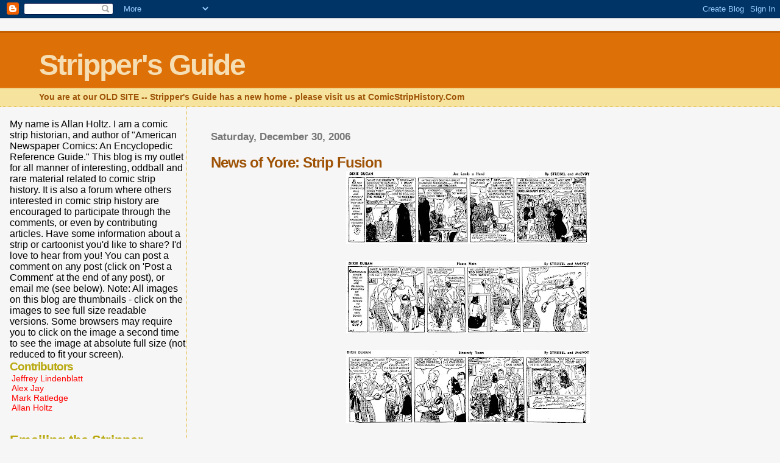

--- FILE ---
content_type: text/html; charset=UTF-8
request_url: https://strippersguide.blogspot.com/2006_12_24_archive.html
body_size: 23973
content:
<html>
	<head>
		<title>Stripper's Guide: 12/24/06 - 12/31/06</title>
		<style type="text/css">
			body{margin:0px;padding:0px;background:#f6f6f6;color:#000000;font-family:"Trebuchet MS",Trebuchet,Verdana,Sans-Serif;}
			a{color:#DE7008;}
			a:hover{color:#E0AD12;}
			#logo{padding:0px;margin:0px;}
			div#mainClm{float:right;width:66%;padding:30px 7% 10px 3%;border-left:dotted 1px #E0AD12;}
			div#sideBar{margin:20px 0px 0px 1em;padding:0px;text-align:left;}
			#header{padding:0px 0px 0px 0px;margin:0px 0px 0px 0px;border-top:1px solid #eeeeee;border-bottom:dotted 1px #E0AD12;background:#F5E39E;color:white;}
			h1,h2,h3,h4,h5,h6{padding:0px;margin:0px;}
			h1 a:link {text-decoration:none;color:#F5DEB3}
			h1 a:visited {text-decoration:none;color:#F5DEB3}
			h1{padding:25px 0px 10px 5%;border-top:double 3px #BF5C00;border-bottom:solid 1px #E89E47;color:#F5DEB3;background:#DE7008;font:bold 300% Verdana,Sans-Serif;letter-spacing:-2px;}
			h2{color:#9E5205;font-weight:bold;font-family:Verdana,Sans-Serif;letter-spacing:-1px;}
			h3{margin:10px 0px 0px 0px;color:#777777;font-size:105%;}
			h4{color:#aa0033;}
			h6{color:#B8A80D;font-size:140%;}
			h2.sidebar-title{color:#B8A80D;margin:0px;padding:0px;font-size:120%;}
			#sideBar ul{margin:0px 0px 33px 0px;padding:0px 0px 0px 0px;list-style-type:none;font-size:95%;}
			#sideBar li{margin:0px 0px 0px 0px;padding:0px 0px 0px 0px;list-style-type:none;font-size:95%;}
			#description{padding:0px;margin:7px 12% 7px 5%;color:#9E5205;background:transparent;font:bold 85% Verdana,Sans-Serif;}
			.blogPost{margin:0px 0px 30px 0px;font-size:100%;}
			.blogPost strong{color:#000000;font-weight:bold;}
			#sideBar ul a{padding:2px;margin:1px;width:100%;border:none;color:#999999;text-decoration:none;}
			#sideBar ul a:link{color:#ff0000;}
			#sideBar ul a:visited{color:#ff0000;}
			#sideBar ul a:active{color:#999999;}
			#sideBar ul a:hover{color:#DE7008;text-decoration:none;}
			pre,code{color:#999999;}
			strike{color:#999999;}
			.bug{padding:5px;border:0px;}
			.byline{padding:0px;margin:0px;color:#444444;font-size:80%;}
			.byline a{border:none;color:#968A0A;text-decoration:none;}
			.byline a:hover{text-decoration:underline;}
			.blogComments{padding:0px;color:#9E5205;font-size:110%;font-weight:bold;font-family:Verdana,Sans-Serif;}
			.blogComment{margin-top:10px;font-size:100%;font-weight:normal;color:black;}
			.blogComments .byline{padding-bottom:20px;color:#444444;font-size:100%;font-weight:normal;display:inline;margin-right:10px}
            .deleted-comment {font-style:italic;color:gray;}
			#profile-container { }
			.profile-datablock { }
			.profile-img {display:inline;}
			.profile-img img {float:left;margin-right:5px;}
			.profile-data strong { }
			#profile-container p {font-size:80% }
			#profile-container .profile-textblock { }
            .profile-link a:link {color:#999999;text-decoration:none;}
            .profile-link a:active {color:#ff0000;text-decoration:none;}
            .profile-link a:visited {color:#999999;text-decoration:none;}
			.profile-link a:hover{color:#DE7008;text-decoration:none;}
		</style>
		
		<script type="text/javascript">(function() { (function(){function b(g){this.t={};this.tick=function(h,m,f){var n=f!=void 0?f:(new Date).getTime();this.t[h]=[n,m];if(f==void 0)try{window.console.timeStamp("CSI/"+h)}catch(q){}};this.getStartTickTime=function(){return this.t.start[0]};this.tick("start",null,g)}var a;if(window.performance)var e=(a=window.performance.timing)&&a.responseStart;var p=e>0?new b(e):new b;window.jstiming={Timer:b,load:p};if(a){var c=a.navigationStart;c>0&&e>=c&&(window.jstiming.srt=e-c)}if(a){var d=window.jstiming.load;
c>0&&e>=c&&(d.tick("_wtsrt",void 0,c),d.tick("wtsrt_","_wtsrt",e),d.tick("tbsd_","wtsrt_"))}try{a=null,window.chrome&&window.chrome.csi&&(a=Math.floor(window.chrome.csi().pageT),d&&c>0&&(d.tick("_tbnd",void 0,window.chrome.csi().startE),d.tick("tbnd_","_tbnd",c))),a==null&&window.gtbExternal&&(a=window.gtbExternal.pageT()),a==null&&window.external&&(a=window.external.pageT,d&&c>0&&(d.tick("_tbnd",void 0,window.external.startE),d.tick("tbnd_","_tbnd",c))),a&&(window.jstiming.pt=a)}catch(g){}})();window.tickAboveFold=function(b){var a=0;if(b.offsetParent){do a+=b.offsetTop;while(b=b.offsetParent)}b=a;b<=750&&window.jstiming.load.tick("aft")};var k=!1;function l(){k||(k=!0,window.jstiming.load.tick("firstScrollTime"))}window.addEventListener?window.addEventListener("scroll",l,!1):window.attachEvent("onscroll",l);
 })();</script><script type="text/javascript">function a(){var b=window.location.href,c=b.split("?");switch(c.length){case 1:return b+"?m=1";case 2:return c[1].search("(^|&)m=")>=0?null:b+"&m=1";default:return null}}var d=navigator.userAgent;if(d.indexOf("Mobile")!=-1&&d.indexOf("WebKit")!=-1&&d.indexOf("iPad")==-1||d.indexOf("Opera Mini")!=-1||d.indexOf("IEMobile")!=-1){var e=a();e&&window.location.replace(e)};
</script><meta http-equiv="Content-Type" content="text/html; charset=UTF-8" />
<meta name="generator" content="Blogger" />
<link rel="icon" type="image/vnd.microsoft.icon" href="https://www.blogger.com/favicon.ico"/>
<link rel="alternate" type="application/atom+xml" title="Stripper&#39;s Guide - Atom" href="https://strippersguide.blogspot.com/feeds/posts/default" />
<link rel="alternate" type="application/rss+xml" title="Stripper&#39;s Guide - RSS" href="https://strippersguide.blogspot.com/feeds/posts/default?alt=rss" />
<link rel="service.post" type="application/atom+xml" title="Stripper&#39;s Guide - Atom" href="https://www.blogger.com/feeds/17477683/posts/default" />
<link rel="stylesheet" type="text/css" href="https://www.blogger.com/static/v1/v-css/1601750677-blog_controls.css"/>
<link rel="stylesheet" type="text/css" href="https://www.blogger.com/dyn-css/authorization.css?targetBlogID=17477683&zx=e0903217-9740-40ad-8c7f-946f02ed7c94"/>


	<meta name='google-adsense-platform-account' content='ca-host-pub-1556223355139109'/>
<meta name='google-adsense-platform-domain' content='blogspot.com'/>
<!-- --><style type="text/css">@import url(//www.blogger.com/static/v1/v-css/navbar/3334278262-classic.css);
div.b-mobile {display:none;}
</style>

</head>

<body><script type="text/javascript">
    function setAttributeOnload(object, attribute, val) {
      if(window.addEventListener) {
        window.addEventListener('load',
          function(){ object[attribute] = val; }, false);
      } else {
        window.attachEvent('onload', function(){ object[attribute] = val; });
      }
    }
  </script>
<div id="navbar-iframe-container"></div>
<script type="text/javascript" src="https://apis.google.com/js/platform.js"></script>
<script type="text/javascript">
      gapi.load("gapi.iframes:gapi.iframes.style.bubble", function() {
        if (gapi.iframes && gapi.iframes.getContext) {
          gapi.iframes.getContext().openChild({
              url: 'https://www.blogger.com/navbar/17477683?origin\x3dhttps://strippersguide.blogspot.com',
              where: document.getElementById("navbar-iframe-container"),
              id: "navbar-iframe"
          });
        }
      });
    </script>


<div id="header">
	<h1>
       <a href="http://strippersguide.blogspot.com/">   
	Stripper's Guide
	</a>  
  </h1>
	<p id="description">You are at our OLD SITE -- Stripper's Guide has a new home - please visit us at ComicStripHistory.Com</p>
</div>


<!-- Main Column -->
<div id="mainClm">

	<!-- Blog Posts -->
	
		 
			  <h3>Saturday, December 30, 2006</h3>
		 
		 <a name="617697718178084348">&nbsp;</a>
		 <h2>
News of Yore: Strip Fusion</h2>
			<div class="blogPost">
			  <div style="clear:both;"></div><a href="https://blogger.googleusercontent.com/img/b/R29vZ2xl/AVvXsEjCKstjuVu2somyHgukCdjTcv6GWuJoq0tZL7BTStIMzG2QkD9F7uD_Lw5YleUWsYNJL5aSdC29w8OkRqh_Utr_lvHA7IPpN9Snv3EqC4KmH231vkCC74XoK9AxYXjwv2HwW5HbuA/s1600-h/19400104DixieDugan.jpg"><img id="BLOGGER_PHOTO_ID_5018956978178695586" style="DISPLAY: block; MARGIN: 0px auto 10px; CURSOR: hand; TEXT-ALIGN: center" alt="" src="https://blogger.googleusercontent.com/img/b/R29vZ2xl/AVvXsEjCKstjuVu2somyHgukCdjTcv6GWuJoq0tZL7BTStIMzG2QkD9F7uD_Lw5YleUWsYNJL5aSdC29w8OkRqh_Utr_lvHA7IPpN9Snv3EqC4KmH231vkCC74XoK9AxYXjwv2HwW5HbuA/s400/19400104DixieDugan.jpg" border="0" /></a><br /><a href="https://blogger.googleusercontent.com/img/b/R29vZ2xl/AVvXsEggnleklZvf1a-B6m7KdFrlETJp3QECCceBbPOtjqnP3hACSYUC3r3O60hX3GWp4WWfc8Da77QwCAQho9nXOvDXHofQBWbrg_DH9T3P1qkf1VdRAxxdqDbvFf5Kc-TvFFSVCsSdtg/s1600-h/19400105DixieDugan.jpg"><img id="BLOGGER_PHOTO_ID_5018956978178695602" style="DISPLAY: block; MARGIN: 0px auto 10px; CURSOR: hand; TEXT-ALIGN: center" alt="" src="https://blogger.googleusercontent.com/img/b/R29vZ2xl/AVvXsEggnleklZvf1a-B6m7KdFrlETJp3QECCceBbPOtjqnP3hACSYUC3r3O60hX3GWp4WWfc8Da77QwCAQho9nXOvDXHofQBWbrg_DH9T3P1qkf1VdRAxxdqDbvFf5Kc-TvFFSVCsSdtg/s400/19400105DixieDugan.jpg" border="0" /></a><br /><a href="https://blogger.googleusercontent.com/img/b/R29vZ2xl/AVvXsEibbBi9KFp7JIqKhGNvBvxm0S7FEJLJxCAl5NtBuibExactkhy1VDXA2rrMYN9Q-gzJzy_HvwnUXNIYdfyaG1pwXu-yrkVQKYyZL0sk8JqYcK_WbiHsZ0U4x_nvUmhMJarmIdb2kg/s1600-h/19400106DixieDugan.jpg"><img id="BLOGGER_PHOTO_ID_5018956986768630210" style="DISPLAY: block; MARGIN: 0px auto 10px; CURSOR: hand; TEXT-ALIGN: center" alt="" src="https://blogger.googleusercontent.com/img/b/R29vZ2xl/AVvXsEibbBi9KFp7JIqKhGNvBvxm0S7FEJLJxCAl5NtBuibExactkhy1VDXA2rrMYN9Q-gzJzy_HvwnUXNIYdfyaG1pwXu-yrkVQKYyZL0sk8JqYcK_WbiHsZ0U4x_nvUmhMJarmIdb2kg/s400/19400106DixieDugan.jpg" border="0" /></a><br /><div>Here's an interesting series of articles in which there is a debate about characters from one strip appearing in another. Tempest in a teapot? Oh, yeah, but interesting to see what a lather editors can get into over the smallest innovations. </div><br /><div></div><br /><div><strong><span style="color:#ff0000;">EDIT: Art Lortie comes to the rescue and supplies the strips where Dixie and Joe Palooka do a crossover appearance. THANKS ART!!<br /></span></strong><br /><span style="COLOR: rgb(255,102,0);font-size:130%;" >Artist "Loans" Character </span><br />E&P, 1/6/40<br />There is a spirit of comradery among McNaught Syndicate artists as the following little incident we picked up at McNaught's New York office this week illustrates. Striebel and McEvoy, who do "Dixie Dugan" for McNaught had gotten their star character into a tight fix by making her the manager of a handsome chap who doesn't really want to be a boxer but through circumstances is considered one. And he doesn't know anything about the manly art. The problem was to get him a teacher.<br /><br />McEvoy hit upon the idea of getting the comic strip world champion, "Joe Palooka," also drawn for McNaught by Ham Fisher, to teach Dixie's boy friend. Fisher obliged and the "Dixie Dugan" strips of Jan. 4-6 showed Palooka training Dixie's friend. In collaborating, Striebel drew his characters and indicated the action and Fisher put Palooka through his paces with his own pen. McEvoy, as always, wrote the dialogue.<br /><br />In the little exchange of pleasantries during the incident, Ham Fisher said in the strip that "Joe and Knobby (were) drawn especially for my pals," while Striebel and McEvoy noted under their signatures in the last panel of the Jan. 6 strip: "Many thanks, Ham Fisher, for letting Joe help Dixie out of her predicament." Incidentally, we can't recall ever hearing of a stunt like this before. <span style="COLOR: rgb(255,0,0)">(Allan's note: it happened a lot in the 00s and 10s, but became frowned on after that.)</span><br /><br /><span style="COLOR: rgb(255,102,0);font-size:130%;" >Editors Split on Fusion of 'Strips'</span><br />By Stephen J. Monchak<br />E&amp;P, 2/17/40<br />Last month McNaught Syndicate created an entirely new situation in the field of comics when Ham Fisher "farmed out" his character, "Joe Palooka," for three days to the continuity of "Dixie Dugan," drawn by Striebel and McEvoy. The Dixie Dugan strips of Jan. 4-6 showed Palooka (drawn in by Fisher) in a heroic role in the Striebel-McEvoy feature.<br /><br />Was this unique action an interesting innovation or an unwarranted liberty on the part of the McNaught Syndicate which handles both strips, the February Bulletin of the American Society of Newspaper Editors, which organization showed keen interest in the transposition, asks?<br /><br /><span style="FONT-WEIGHT: bold">The Pros and Cons</span><br />The Bulletin devotes a page to the views of its members and of that of Robert B. McNitt, McNaught editor, and because of the unusual nature of the symposium's subject, this column quotes some of the editors' comments. M. V. Atwood, associate editor, Gannett Newspapers, stated:<br /><br />"Should Joe Palooka step out with Dixie Dugan? Search me! I didn't think newspapers would stand for radio commercialization of comic strip characters, which newspapers had developed. But they did. Some even seemed to think that the radio presentation was good promotion.<br /><br />"If Dixie Dugan is in one paper in a city and Joe Palooka in a competing paper in the same city, which one loses? Which one benefits? I am no Solomon, only an editor."<br /><br /><span style="FONT-WEIGHT: bold">Bingham Liked It</span><br />To Barry Bingham, publisher, Louisville (Ky.) Courier-Journal and Times, McNaught's experiment "appealed ... as a pretty clever stunt." He would not mind seeing it carried a little further in the world of comic strips, he said, adding:<br /><br />"It is nice to imagine what would 'happen to 'Little Orphan Annie,' for instance, if she were suddenly given the benefit of 'Popeye's' protection. In other words, I think it is a good thing for the comic strips to deviate a little from the accustomed pattern."<br /><br />The Bulletin quoted H. R. Pinckard, Sunday editor, Huntington (W. Va.) Herald-Advertiser, as follows: "You horrify me. Dixie Dugan and Joe Palooka doing the same strip! I hope you're not teasing me! (What a lousy pun.)"<br /><br /><span style="FONT-WEIGHT: bold">Young's Reservation</span><br />Dwight Young, editor-in-chief, Dayton (0.) Journal-Herald, in part, commented:<br /><br />"Figured purely on a selfish basis I have no objection to a character from one of the comics that we use occasionally stepping into the continuity of another comic that we use. You will note that I stipulate 'comics that WE use."<br /><br />"I think fads like this should be discouraged. If one of my opposition's comic characters should be introduced into one of the strips that we use I would kick and keep kicking until I got satisfaction - or I would cancel the strip."<br /><br />As the Fort Wayne (Ind.) News-Sentinel carries neither of the McNaught strips in question, the incident under consideration had no personal concern for Arthur K. Remmell, managing editor, but he feels that in this case and others, syndicates take too great liberties.<br /><br /><span style="FONT-WEIGHT: bold">McNitt Comments</span><br />Rebelling against what he termed the "rankest kind of practices" indulged in by "too many syndicates," Mr. Remmell told of his recent experience with a syndicate. A financial writer changed syndicates. Someone else wrote the column thereafter and although he cancelled the later column the syndicate insisted he pay for the service.<br /><br />The syndicate favored the Fisher-Striebel-McEvoy collaboration, Mr. McNitt said, because it is McNaught's policy to pioneer new experiments with newspaper features. He said he did not know whether Palooka and Dixie would appear again in the same strip and that, with one exception, "the reactions we have received have been favorable, several editors having welcomed the innovation as an opportunity to promote their features."</div><div style="clear:both; padding-bottom:0.25em"></div><p class="blogger-labels">Labels: <a rel='tag' href="http://strippersguide.blogspot.com/search/label/News%20of%20Yore">News of Yore</a></p><br />
			  <div class="byline"><a href="http://strippersguide.blogspot.com/2006/12/news-of-yore-strip-fusion.html" title="permanent link">#</a> posted by Allan Holtz @ 2:23 PM&nbsp;<a href="https://www.blogger.com/comment/fullpage/post/17477683/617697718178084348" onclick="window.open('https://www.blogger.com/comment/fullpage/post/17477683/617697718178084348', 'bloggerPopup', 'toolbar=0,scrollbars=1,location=0,statusbar=1,menubar=0,resizable=1,width=400,height=450');return false;">3 comments</a> <span class="item-action"><a href="https://www.blogger.com/email-post/17477683/617697718178084348" title="Email Post"><img class="icon-action" alt="" src="https://resources.blogblog.com/img/icon18_email.gif" height="13" width="18"/></a></span><span class="item-control blog-admin pid-1737242821"><a style="border:none;" href="https://www.blogger.com/post-edit.g?blogID=17477683&postID=617697718178084348&from=pencil" title="Edit Post"><img class="icon-action" alt="" src="https://resources.blogblog.com/img/icon18_edit_allbkg.gif" height="18" width="18"></a></span> </div>
			</div>

  <div class="blogComments">
	<a name="comments"></a>
			Comments:
			
			<div class="blogComment">
				<a name="2654347635675780603"></a> 
				Wondering if you got the Dixie Dugan/Joe Palooka strips that they mentioned the feature?<br />Would love to see that!<br />
				<div class="byline"><a href="http://strippersguide.blogspot.com/2006/12/news-of-yore-strip-fusion.html?showComment=1167961740000#c2654347635675780603"title="permanent link">#</a> posted by <span style="line-height:16px" class="comment-icon anon-comment-icon"><img src="https://resources.blogblog.com/img/anon16-rounded.gif" alt="Anonymous" style="display:inline;" /></span>&nbsp;<span class="anon-comment-author">Anonymous</span> : 1/04/2007 8:49 PM </div>
				<span class="item-control blog-admin pid-1251663800"><a style="border:none;" href="https://www.blogger.com/comment/delete/17477683/2654347635675780603" title="Delete Comment" ><span class="delete-comment-icon">&nbsp;</span></a></span>
			</div>
			
			<div class="blogComment">
				<a name="4986748709590904074"></a> 
				Unfortunately I don't have the Dixie Dugan dailies for January 4-6 1940. Anyone care to pull them out of  Proquest or some other online resource to share?<br /><br />--Allan<br />
				<div class="byline"><a href="http://strippersguide.blogspot.com/2006/12/news-of-yore-strip-fusion.html?showComment=1167977340000#c4986748709590904074"title="permanent link">#</a> posted by <span style="line-height:16px" class="comment-icon blogger-comment-icon"><img src="https://resources.blogblog.com/img/b16-rounded.gif" alt="Blogger" style="display:inline;" /></span>&nbsp;<a href="https://www.blogger.com/profile/09888151821396553652" rel="nofollow">Allan Holtz</a> : 1/05/2007 1:09 AM </div>
				<span class="item-control blog-admin pid-1737242821"><a style="border:none;" href="https://www.blogger.com/comment/delete/17477683/4986748709590904074" title="Delete Comment" ><span class="delete-comment-icon">&nbsp;</span></a></span>
			</div>
			
			<div class="blogComment">
				<a name="7379641813562590473"></a> 
				I am 8 years late, but Dixie Dugan was carried by several newspapers in the google news archives.  Schenectady Gazette, Spokane Daily Chronicle, The Miami News, The Milwaukee Journal, Reading Eagle (and probably others) should have those dates.<br /><br />An example is http://news.google.com/newspapers?nid=ddB7do2jUx8C&amp;dat=19400104&amp;printsec=frontpage&amp;hl=en but some of the panels are a little blurred.<br /><br />
				<div class="byline"><a href="http://strippersguide.blogspot.com/2006/12/news-of-yore-strip-fusion.html?showComment=1423538149459#c7379641813562590473"title="permanent link">#</a> posted by <span style="line-height:16px" class="comment-icon anon-comment-icon"><img src="https://resources.blogblog.com/img/anon16-rounded.gif" alt="Anonymous" style="display:inline;" /></span>&nbsp;<span class="anon-comment-author">Anonymous</span> : 2/09/2015 10:15 PM </div>
				<span class="item-control blog-admin pid-1251663800"><a style="border:none;" href="https://www.blogger.com/comment/delete/17477683/7379641813562590473" title="Delete Comment" ><span class="delete-comment-icon">&nbsp;</span></a></span>
			</div>
			
			<a class="comment-link" href="https://www.blogger.com/comment/fullpage/post/17477683/617697718178084348" onclick="window.open(this.href, 'bloggerPopup', 'toolbar=0,scrollbars=1,location=0,statusbar=1,menubar=0,resizable=1,width=400,height=450');return false;">Post a Comment</a>
	
	<br /> <br />
<!--	a href="http://strippersguide.blogspot.com/"><< Home</a  -->
    </div>
 

		 
			  <h3>Friday, December 29, 2006</h3>
		 
		 <a name="7145934870296957101">&nbsp;</a>
		 <h2>
Stripper's Guide Q & A</h2>
			<div class="blogPost">
			  <div style="clear:both;"></div>Two good questions came in that I'd like to answer here. The first is from Charles Brubaker:<br /><br /><blockquote style="font-style: italic;">Allen, just a question. In your list of comic-strips, do you list comics that only run in alternative newsweeklies? Comics like "This Modern World," "Tom the Dancing Bug," and "Maakies."?</blockquote>Good question, and one I've wrestled with over the years. The quick answer is no. The Stripper's Guide scope and methodology statement says that I am only indexing comic strips and panels that appear in mainstream daily to weekly newspapers, those seeking a general readership. Alternative papers usually fail that definition on two fronts.<br /><br />First, many of them report very little news (choosing to focus more on entertainment, reviews, etc) and that, as far as I'm concerned, disqualifies them as <span style="font-style: italic; font-weight: bold;">news</span>papers.<br /><br />Second, many alternative newspapers are designed to serve a very specific segment of the community - gay papers, environmentalist papers, religious papers, and so on. This one's more of a slippery slope situation, because I do list features that run in black papers and the socialist newspaper <span style="font-weight: bold;">Daily Worker</span>.  These particular papers, in my opinion, were truly newspapers, though, because they did seek to cover general news, though with a particular perspective in mind. Typically, though, your average alternative paper of today doesn't try to report general news but only stories specific to the community they serve.<br /><br />But when you come right down to it, my reasons for not listing 'alternative' strips is simply that to do so would enlarge the scope of my project to the point where it would be utterly ridiculous. All major cities, and plenty of smaller ones, have alternative newspapers of one sort or another, and many run not just familiar standards like Matt Groening and Ruben Bolling, but also lots of local talent, material cadged from the Internet, and so on. To try to index all this material would be a superhuman task, and of very questionable interest considering that a lot of what would be indexed is very clearly amateur and casual work.<br /><br />All that being said, I do actually list a few of the most famous 'alternative' comic strips in the index. I make it clear in the accompanying notes that this is to be considered bonus material, and that they really don't qualify. They are there in recognition of the fact that they are the most important of their genre.<br /><br />Arnold Wagner writes:<br /><br /><blockquote style="font-style: italic;">I thought Stripper's Guide Index subscriptions were long gone until I stumbled upon a page offering them, which raises the question, are you still offering subscriptions? Since you never mention the subscriptions on the blog I've been hesitant to mention them, which seems a shame since it remains one of the best sources in existence. Let me know the current status so I can quit worrying!</blockquote>"One of" the best sources? Well, hmmph. I'll just ignore that qualifier. Anywho ... subscriptions haven't been available for a long time, and I swear I've deleted that page off the website before, and it just seems to keep coming back like a bad penny.<br /><br />The deal was supposed to be that once I got through letter "Z" in the subscriptions, I'd put some finishing touches on the index and then offer it to publishers. Well, those finishing touches turned out to be huge quantities of additional research - comic strip history is like an onion - you can just keep peeling layers off and finding more. Since the subscription phase of the project I've nearly doubled the number of features documented - today the magic number stands at 6527.<br /><br />So the subscription phase followed quickly by the publishing stage turned out to be a pipe dream, and research continues on today. However, I've made a new year's resolution that the Stripper's Guide index will definitely, positively, absolutely be peddled to publishers this year. And if it turns out that the publishing world has no use for my baby then the index will be self-published, preferably as an online database. You have my promise, then, that the Stripper's Guide Index will become generally available, in some form, before it's time to pop the bubbly to welcome in 2008.<br /><br />And to D.D. Degg, who wrote with some very interesting data on Van Tine Features ... still looking over the source material you referenced, will respond when I get through it all.<div style="clear:both; padding-bottom:0.25em"></div><br />
			  <div class="byline"><a href="http://strippersguide.blogspot.com/2006/12/strippers-guide-q.html" title="permanent link">#</a> posted by Allan Holtz @ 12:29 PM&nbsp;<a href="https://www.blogger.com/comment/fullpage/post/17477683/7145934870296957101" onclick="window.open('https://www.blogger.com/comment/fullpage/post/17477683/7145934870296957101', 'bloggerPopup', 'toolbar=0,scrollbars=1,location=0,statusbar=1,menubar=0,resizable=1,width=400,height=450');return false;">3 comments</a> <span class="item-action"><a href="https://www.blogger.com/email-post/17477683/7145934870296957101" title="Email Post"><img class="icon-action" alt="" src="https://resources.blogblog.com/img/icon18_email.gif" height="13" width="18"/></a></span><span class="item-control blog-admin pid-1737242821"><a style="border:none;" href="https://www.blogger.com/post-edit.g?blogID=17477683&postID=7145934870296957101&from=pencil" title="Edit Post"><img class="icon-action" alt="" src="https://resources.blogblog.com/img/icon18_edit_allbkg.gif" height="18" width="18"></a></span> </div>
			</div>

  <div class="blogComments">
	<a name="comments"></a>
			Comments:
			
			<div class="blogComment">
				<a name="5951285756895090043"></a> 
				I’m afraid I do very well know the “onion syndrome” in comic-strip research. Worse: as you discover more and more things, you feel more and more frustrated, and get the impression that you have just scratched the iceberg peak, and your work is of little or no value (still more: that you worked for years and faster and less expert people are beating you to the finish line).<br />This is not true, of course, especially for what concerns Allan’s Stripper Guide, which is neither “one of the best sources” nor “the best source” but “THE source”  for everything one needs to know about newspaper comics strips. <br />So I do invite Allan to stop researching for a while (I know: it is like inviting a bird not to fly or a fish not to swim), and to dedicate himself to find a publisher, while preparing an Internet site for “Addenda and corrigenda” where to put the entries he’ll find in the meanwhile. <br />Please do it! <br />I’m sure you’ll find a publisher in the States; if – perish the thought - you will not, do not to forget old Europe (we decidedly DO like old American comics, and there are many mad publishers here!) At the very worst of the hypothesis, and before reverting to an (eech!) online database – consider <br />www.lulu.com  <br />But I hope (no – I’m sure!) you won’t need it! <br />Alfredo Castelli<br />
				<div class="byline"><a href="http://strippersguide.blogspot.com/2006/12/strippers-guide-q.html?showComment=1167430740000#c5951285756895090043"title="permanent link">#</a> posted by <span style="line-height:16px" class="comment-icon anon-comment-icon"><img src="https://resources.blogblog.com/img/anon16-rounded.gif" alt="Anonymous" style="display:inline;" /></span>&nbsp;<span class="anon-comment-author">Anonymous</span> : 12/29/2006 5:19 PM </div>
				<span class="item-control blog-admin pid-1251663800"><a style="border:none;" href="https://www.blogger.com/comment/delete/17477683/5951285756895090043" title="Delete Comment" ><span class="delete-comment-icon">&nbsp;</span></a></span>
			</div>
			
			<div class="blogComment">
				<a name="9189242902707953037"></a> 
				Thanks for answering the question.<br /><br />But wouldn't "Tom the Dancing Bug" count? It's syndicated by Universal Press Syndicate and it has run in few mainstream papers (I believe Washington Post ran it).<br /><br />Or are those counted in the list of the "most famous" alternative strips?<br />
				<div class="byline"><a href="http://strippersguide.blogspot.com/2006/12/strippers-guide-q.html?showComment=1167446640000#c9189242902707953037"title="permanent link">#</a> posted by <span style="line-height:16px" class="comment-icon blogger-comment-icon"><img src="https://resources.blogblog.com/img/b16-rounded.gif" alt="Blogger" style="display:inline;" /></span>&nbsp;<a href="https://www.blogger.com/profile/10741995395720022279" rel="nofollow">Brubaker</a> : 12/29/2006 9:44 PM </div>
				<span class="item-control blog-admin pid-1266817413"><a style="border:none;" href="https://www.blogger.com/comment/delete/17477683/9189242902707953037" title="Delete Comment" ><span class="delete-comment-icon">&nbsp;</span></a></span>
			</div>
			
			<div class="blogComment">
				<a name="8117903868739994553"></a> 
				First, to Alfredo, thanks so much for the very kind words. I'm red as a beet and the buttons are popping off my shirt. I'll likely be insufferable for the next few days.<br /><br />I don't share your certainty that I'll find a publisher, but that's no excuse for not trying. I'll definitely give it my best shot. When I think of how big SG has gotten, I find it hard to believe that a publisher would be so mad as to devote, what, maybe a 3- or 4-volume set of books to the project. Yikes!<br /><br />And to Charles, yes, Tom the Dancing Bug is an exception to the rule - I do list it, even though it also has yet another problem in that some might classify it as an editorial cartoon, another genre of cartooning that Stripper's Guide doesn't cover.<br /><br />--Allan<br />
				<div class="byline"><a href="http://strippersguide.blogspot.com/2006/12/strippers-guide-q.html?showComment=1167505980000#c8117903868739994553"title="permanent link">#</a> posted by <span style="line-height:16px" class="comment-icon blogger-comment-icon"><img src="https://resources.blogblog.com/img/b16-rounded.gif" alt="Blogger" style="display:inline;" /></span>&nbsp;<a href="https://www.blogger.com/profile/09888151821396553652" rel="nofollow">Allan Holtz</a> : 12/30/2006 2:13 PM </div>
				<span class="item-control blog-admin pid-1737242821"><a style="border:none;" href="https://www.blogger.com/comment/delete/17477683/8117903868739994553" title="Delete Comment" ><span class="delete-comment-icon">&nbsp;</span></a></span>
			</div>
			
			<a class="comment-link" href="https://www.blogger.com/comment/fullpage/post/17477683/7145934870296957101" onclick="window.open(this.href, 'bloggerPopup', 'toolbar=0,scrollbars=1,location=0,statusbar=1,menubar=0,resizable=1,width=400,height=450');return false;">Post a Comment</a>
	
	<br /> <br />
<!--	a href="http://strippersguide.blogspot.com/"><< Home</a  -->
    </div>
 

		 
			  <h3>Thursday, December 28, 2006</h3>
		 
		 <a name="1630700938667562666">&nbsp;</a>
		 <h2>
Back Again...</h2>
			<div class="blogPost">
			  <div style="clear:both;"></div>I got back from my travels on December 25th, made the Christmas post below, had a lovely Christmas dinner with my family, and promptly got about the nastiest dose of food poisoning I've ever encountered. Three days later I am now finally mobile (barely) and continent. Yeah, I know, more information than you really wanted.<br /><br />Anyway, no new post today, just wanted to apologize to all who have sent emails in the last week or so, or otherwise have outstanding business with me, that I haven't been ignoring you by choice but by necessity. I'll try to get back on track here in the next few days as my strength starts to return.<div style="clear:both; padding-bottom:0.25em"></div><br />
			  <div class="byline"><a href="http://strippersguide.blogspot.com/2006/12/back-again.html" title="permanent link">#</a> posted by Allan Holtz @ 8:57 AM&nbsp;<a href="https://www.blogger.com/comment/fullpage/post/17477683/1630700938667562666" onclick="window.open('https://www.blogger.com/comment/fullpage/post/17477683/1630700938667562666', 'bloggerPopup', 'toolbar=0,scrollbars=1,location=0,statusbar=1,menubar=0,resizable=1,width=400,height=450');return false;">1 comments</a> <span class="item-action"><a href="https://www.blogger.com/email-post/17477683/1630700938667562666" title="Email Post"><img class="icon-action" alt="" src="https://resources.blogblog.com/img/icon18_email.gif" height="13" width="18"/></a></span><span class="item-control blog-admin pid-1737242821"><a style="border:none;" href="https://www.blogger.com/post-edit.g?blogID=17477683&postID=1630700938667562666&from=pencil" title="Edit Post"><img class="icon-action" alt="" src="https://resources.blogblog.com/img/icon18_edit_allbkg.gif" height="18" width="18"></a></span> </div>
			</div>

  <div class="blogComments">
	<a name="comments"></a>
			Comments:
			
			<div class="blogComment">
				<a name="1873193738189353787"></a> 
				Good to see you back.<br /><br />Allen, just a question. In your list of comic-strips, do you list comics that only runs in alternative newsweeklies? Comics like "This Modern World," "Tom the Dancing Bug," and "Maakies."<br /><br />Just curious<br />
				<div class="byline"><a href="http://strippersguide.blogspot.com/2006/12/back-again.html?showComment=1167364200000#c1873193738189353787"title="permanent link">#</a> posted by <span style="line-height:16px" class="comment-icon blogger-comment-icon"><img src="https://resources.blogblog.com/img/b16-rounded.gif" alt="Blogger" style="display:inline;" /></span>&nbsp;<a href="https://www.blogger.com/profile/10741995395720022279" rel="nofollow">Brubaker</a> : 12/28/2006 10:50 PM </div>
				<span class="item-control blog-admin pid-1266817413"><a style="border:none;" href="https://www.blogger.com/comment/delete/17477683/1873193738189353787" title="Delete Comment" ><span class="delete-comment-icon">&nbsp;</span></a></span>
			</div>
			
			<a class="comment-link" href="https://www.blogger.com/comment/fullpage/post/17477683/1630700938667562666" onclick="window.open(this.href, 'bloggerPopup', 'toolbar=0,scrollbars=1,location=0,statusbar=1,menubar=0,resizable=1,width=400,height=450');return false;">Post a Comment</a>
	
	<br /> <br />
<!--	a href="http://strippersguide.blogspot.com/"><< Home</a  -->
    </div>
 

		 
			  <h3>Monday, December 25, 2006</h3>
		 
		 <a name="35319395587346213">&nbsp;</a>
		 <h2>
Merry Christmas from Stripper's Guide</h2>
			<div class="blogPost">
			  <div style="clear:both;"></div><a href="https://blogger.googleusercontent.com/img/b/R29vZ2xl/AVvXsEgjg_72DrgFOpOUdEQBShKM3tgOl-FiDet_uVYC3of8rCfK83tXMsn4T16DMu1WYOEtqIFtOY1Bni3lF8plCKIoa4gloJ3VnJnaaQT_q8_RA2Ska6Bn9mT7QaGk-JUiXqwPVkbSgQ/s1600-h/kellyskindergarten.jpg"><img id="BLOGGER_PHOTO_ID_5012474899283575890" style="DISPLAY: block; MARGIN: 0px auto 10px; CURSOR: hand; TEXT-ALIGN: center" alt="" src="https://blogger.googleusercontent.com/img/b/R29vZ2xl/AVvXsEgjg_72DrgFOpOUdEQBShKM3tgOl-FiDet_uVYC3of8rCfK83tXMsn4T16DMu1WYOEtqIFtOY1Bni3lF8plCKIoa4gloJ3VnJnaaQT_q8_RA2Ska6Bn9mT7QaGk-JUiXqwPVkbSgQ/s400/kellyskindergarten.jpg" border="0" /></a><br /><div>Merry Christmas to all from Stripper's Guide, Allan, Judy and R.F. Outcault's <span style="FONT-WEIGHT: bold">Kelly's Kindergarten</span>.</div><div style="clear:both; padding-bottom:0.25em"></div><br />
			  <div class="byline"><a href="http://strippersguide.blogspot.com/2006/12/merry-christmas-from-strippers-guide.html" title="permanent link">#</a> posted by Allan Holtz @ 9:38 AM&nbsp;<a href="https://www.blogger.com/comment/fullpage/post/17477683/35319395587346213" onclick="window.open('https://www.blogger.com/comment/fullpage/post/17477683/35319395587346213', 'bloggerPopup', 'toolbar=0,scrollbars=1,location=0,statusbar=1,menubar=0,resizable=1,width=400,height=450');return false;">1 comments</a> <span class="item-action"><a href="https://www.blogger.com/email-post/17477683/35319395587346213" title="Email Post"><img class="icon-action" alt="" src="https://resources.blogblog.com/img/icon18_email.gif" height="13" width="18"/></a></span><span class="item-control blog-admin pid-1737242821"><a style="border:none;" href="https://www.blogger.com/post-edit.g?blogID=17477683&postID=35319395587346213&from=pencil" title="Edit Post"><img class="icon-action" alt="" src="https://resources.blogblog.com/img/icon18_edit_allbkg.gif" height="18" width="18"></a></span> </div>
			</div>

  <div class="blogComments">
	<a name="comments"></a>
			Comments:
			
			<div class="blogComment">
				<a name="5033111688572757486"></a> 
				Merry Christmas, Allan.<br /><br />http://p086.ezboard.com/fstripnetstripliefhebbersforumfrm10.showMessage?topicID=9.topic<br />
				<div class="byline"><a href="http://strippersguide.blogspot.com/2006/12/merry-christmas-from-strippers-guide.html?showComment=1167121920000#c5033111688572757486"title="permanent link">#</a> posted by <span style="line-height:16px" class="comment-icon blogger-comment-icon"><img src="https://resources.blogblog.com/img/b16-rounded.gif" alt="Blogger" style="display:inline;" /></span>&nbsp;<a href="https://www.blogger.com/profile/03633862833036214748" rel="nofollow">Ger Apeldoorn</a> : 12/26/2006 3:32 AM </div>
				<span class="item-control blog-admin pid-1524613320"><a style="border:none;" href="https://www.blogger.com/comment/delete/17477683/5033111688572757486" title="Delete Comment" ><span class="delete-comment-icon">&nbsp;</span></a></span>
			</div>
			
			<a class="comment-link" href="https://www.blogger.com/comment/fullpage/post/17477683/35319395587346213" onclick="window.open(this.href, 'bloggerPopup', 'toolbar=0,scrollbars=1,location=0,statusbar=1,menubar=0,resizable=1,width=400,height=450');return false;">Post a Comment</a>
	
	<br /> <br />
<!--	a href="http://strippersguide.blogspot.com/"><< Home</a  -->
    </div>
 


<!-- 	In accordance to the Blogger terms of service, please leave this button somewhere on your blogger-powered page. Thanks! -->
<p><a href="//www.blogger.com"><img width="88" height="31" src="https://lh3.googleusercontent.com/blogger_img_proxy/AEn0k_uAD5ALXIXBaAUQRgC39-SNXgHaNAngkBV3a7VQ_qldB3XV5gAmZWOVWHenXR3hh-Cxrc1XLNZnE8zMh6DJEWlmMuLdXpUh18MxB4WrSRx1=s0-d" border="0" alt="This page is powered by Blogger. Isn&#39;t yours?"></a></p>

</div>

<!-- Sidebar -->
<div id="sideBar">

  My name is Allan Holtz. I am a comic strip historian, and author of "American Newspaper Comics: An Encyclopedic Reference Guide." This blog is my outlet for all manner of interesting, oddball and rare material related to comic strip history. It is also a forum where others interested in comic strip history are encouraged to participate through the comments, or even by contributing articles. 

Have some information about a strip or cartoonist you'd like to share? I'd love to hear from you! You can post a comment on any post (click on 'Post a Comment' at the end of any post), or email me (see below).

Note: All images on this blog are thumbnails - click on the images to see full size readable versions. Some browsers may require you to click on the image a second time to see the image at absolute full size (not reduced to fit your screen).
  <div id='profile-container'>
<h2 class='sidebar-title'>Contributors</h2>
<ul class='profile-datablock'>
<li class='profile-link'><a rel='author' href='https://www.blogger.com/profile/13853813871679075974'>Jeffrey Lindenblatt</a></li>
<li class='profile-link'><a rel='author' href='https://www.blogger.com/profile/15961079895014060773'>Alex Jay</a></li>
<li class='profile-link'><a rel='author' href='https://www.blogger.com/profile/11052408090313322344'>Mark Ratledge</a></li>
<li class='profile-link'><a rel='author' href='https://www.blogger.com/profile/09888151821396553652'>Allan Holtz</a></li>
</ul>
</div>


		<!-- 
			
			+++++++++++++++++++++++++++++++++++++++++++++++++
					
			Add things to your sidebar here.
			Use the format:
			
			<li><a href="URL">Link Text</a></li>
		
			+++++++++++++++++++++++++++++++++++++++++++++++++
					
		-->
                
                
                <h6>Emailing the Stripper</h6>
                <ul>
                        <li>I love to hear from you, but if you want to be sure that I receive your e-mail and respond, then you should read <a href="http://strippersguide.blogspot.com/2009/04/e-mailing-stripper.html">this post</a> first.</li>
                </ul>

                <h6>Some Oft-Visited Posts</h6>
                <ul>
                         <a href="javascript:void(0);" onclick="expandcollapse('EPMYSTERY')"> [+/-] E&P Mystery Strips</a>
                         <ul class="texthidden" id="EPMYSTERY">
                         <li><a href="http://strippersguide.blogspot.com/2006/02/mystery-strips-of-ep-listings.html">A Listings and Explanation</a></li>
                         <li><a href="http://strippersguide.blogspot.com/2006/02/mystery-strips-of-ep-b-listings.html">B Listings</a></li>
                         <li><a href="http://strippersguide.blogspot.com/2006/02/mystery-strips-of-ep-c-listings.html">C Listings</a></li>
                         <li><a href="http://strippersguide.blogspot.com/2006/04/mystery-strips-of-ep-d-listings.html">D Listings</a></li>
                         <li><a href="http://strippersguide.blogspot.com/2006/04/mystery-strips-of-ep-e-listings.html">E Listings</a></li>
                         <li><a href="http://strippersguide.blogspot.com/2006/04/mystery-strips-of-ep-f-listings.html">F Listings</a></li>
                         <li><a href="http://strippersguide.blogspot.com/2006/04/mystery-strips-of-ep-g-listings.html">G Listings</a></li>
                         <li><a href="http://strippersguide.blogspot.com/2006/05/mystery-strips-of-ep-h-listings.html">H Listings</a></li>
                         <li><a href="http://strippersguide.blogspot.com/2006/05/mystery-strips-of-ep-i-listings.html">I Listings</a></li>
                         <li><a href="http://strippersguide.blogspot.com/2006/09/mystery-strips-of-ep-letter-j.html">J Listings</a></li>
                         <li><a href="http://strippersguide.blogspot.com/2006/09/ep-mystery-strips-letter-k.html">K Listings</a></li>
                         <li><a href="http://strippersguide.blogspot.com/2006/09/ep-mystery-strips-letter-l.html">L Listings</a></li>
                         <li><a href="http://strippersguide.blogspot.com/2007/11/e-mystery-strips-m-listings.html">M Listings</a></li>
                         <li><a href="http://strippersguide.blogspot.com/2008/05/mystery-strips-of-e-n-listings.html">N Listings</a></li>
                         <li><a href="http://strippersguide.blogspot.com/2008/12/mystery-strips-of-e-o-listings.html">O Listings</a><li>
                         <li><a href="http://strippersguide.blogspot.com/2009/07/mystery-strips-of-e-p-listings.html">P Listings</a><li>
                         <li><a href="http://strippersguide.blogspot.com/2013/03/e-mystery-strips-letter-q.html">Q Listings</a><li>
                         <li><a href="http://strippersguide.blogspot.com/2013/03/mystery-strips-of-e-letter-r.html">R Listings</a><li>
                         <p>
                         <a href="javascript:void(0);" onclick="expandcollapse('HOWTOSTORE')"> [+/-] Tearsheet Storage Guide</a>
                         <ul class="texthidden" id="HOWTOSTORE">
                         <li><a href="http://strippersguide.blogspot.com/2006/02/how-i-store-comic-strips-part-i.html">The Enemies of Newsprint</a></li>
                         <li><a href="http://strippersguide.blogspot.com/2006/02/storing-comic-strips-part-ii-another.html">Another Enemy</a></li>
                         <li><a href="http://strippersguide.blogspot.com/2006/02/part-iii-bagging-daily-comics.html">Bagging Daily Strips</a></li>
                         <li><a href="http://strippersguide.blogspot.com/2006/02/part-iv-more-about-bagging-daily.html">More About Bagging Dailies</a></li>
                         <li><a href="http://strippersguide.blogspot.com/2006/02/part-v-storing-sunday-comics-preamble.html">Storing Sunday Strips - A Preamble</a></li>
                         <li><a href="http://strippersguide.blogspot.com/2006/02/part-vi-storing-sunday-comic-strips_16.html">Sunday Comic Strip Storage</a></li>
                         <li><a href="http://strippersguide.blogspot.com/2006/02/part-vii-how-i-store-and-track-my.html">How I Store and Track my Collection</a></li>

 <p>
                         <a href="javascript:void(0);" onclick="expandcollapse('HOWTOSTORE')"> [+/-] Guide to Comic Strip Collecting Terminology</a>
                         <ul class="texthidden" id="HOWTOSTORE">
                         <li><a href="http://strippersguide.blogspot.com/2007/08/strippers-guide-dictionary-part-1.html">Sunday Comics Terms</a></li>
                         
 
                         </ul>
                </ul>
		<h6>Links</h6>
		<ul>
			<li><a href="https://kreighscomics.wordpress.com/">Kreigh Collins' Comics</a></li>
			<li><a href="http://www.cartoonistprofiles.com">Cartoonist Profiles magazine</a></li>
			<li><a href="http://www.cagle.com/hogan">Hogan's Alley magazine</a></li>
                        <li><a href="http://www.creators.com">Creators Syndicate</a></li>
                        <li><a href="http://www.kingfeatures.com">King Features Syndicate</a></li>
                        <li><a href="http://www.comics.com">United Features/Comics.com</a></li>
                        <li><a href="http://content.uclick.com/comics.html">Uclick Comics</a></li>
                        <li><a href="http://www.editorandpublisher.com/eandp/index.jsp">Editor & Publisher Magazine</a></li>
                        <li><a href="http://www.barnaclepress.com">Barnacle Press</a></li>
                        <li><a href="http://www.comicsaccess.com/index.php">Comics Access</a></li>
                        <li><a href="http://thecomicsdetective.blogspot.com/">The Comics Detective</a><li>
                        <li><a href="http://alphabettenthletter.blogspot.com/">10th Letter of the Alphabet</a></li>
                        <li><a href="http://dailycartoonist.com/">The Daily Cartoonist Blog</a></li>
                        <li><a href="http://www.tcj.com/journalista/">Comics Journal's Journalista</a></li>
                        <li><a href="http://www.eaq.it/">Alfredo Castelli's Here We Are Again</a></li>
                        <li><a href="http://www.nonsenselit.org/nec/">Nonsense in Early Comics</a></li>
                        <li><a href="http://www.reuben.org/">National Cartoonists Society</a></li>
                        <li><a href="http://www.screwballcomics.blogspot.com/">Masters of Screwball Comics</a></li>
                        <li><a href="http://john-adcock.blogspot.com/">Yesterday's Papers Blog</a></li>
                        <li><a href="http://sekvenskonst.blogspot.com/">Sekvenskonst Blog</a></li>
                        <li><a href="http://www.taylormorsecollection.com/">Cartoonist Wesley Morse Site</a></li>
                        <li><a href="http://eddiecampbell.blogspot.com/">Eddie Campbell's Blog</a></li>
                        <li><a href="http://www.sundaypressbooks.com/">Sunday Press Books</a></li>
                        <li><a href="http://www.stwallskull.com/blog/">STWALLSKULL Blog</a></li>
                        <li><a href="http://www.itsthecat.com/blog/">Mark Kausler's It's The Cat Blog</a></li>
                        <li><a href="http://www.anntelnaes.com/">Ann Telnaes - Editorial Cartoonist Extraordinaire</a></li>
                        <li><a href="http://www.allthingsger.blogspot.com/">Those Fabuleous Fifties</a></li>
                        <li><a href="http://ilovecomix.blogspot.com/">I Love Comix Blog</a></li>
                        <li><a href="http://illustrationart.blogspot.com/">Illustration Art Blog</a><li>
                        <li><a href="http://filboidstudge.blogspot.com/">Filboid Studge</a><li>
                        <li><a href="http://springlakemccay.blogspot.com/">Meeting McCay Blog</a><li>
                        <li><a href="http://www.neponset.com/yellowkid/index.htm">R.F. Outcault Society</a><li>
                        <li><a href="http://lambiek.net/">Lambiek Comiclopedia</a><li>
                        <li><a href="http://www.toonopedia.com/index.htm">Don Markstein's Toonopedia</a><li>
                        <li><a href="http://bakertoons.blogspot.com/">Baking the Baker</a><li>
                        <li><a href="http://booksteveslibrary.blogspot.com/">Booksteve's Library</a><li>
                        <li><a href="http://riktoonz.blogspot.com/">Cartoonist Rick Moore's Blog</a><li>
                        <li><a href="http://www.boydsworld.com/comics/">Boyd's World Birmingham Comic Index</a><li>

		</ul>
		
		<h6>Archives</h6>
		<ul>
			<li><a href='http://strippersguide.blogspot.com/2005_10_02_archive.html'>10/2/05 - 10/9/05</a></li><li><a href='http://strippersguide.blogspot.com/2005_10_09_archive.html'>10/9/05 - 10/16/05</a></li><li><a href='http://strippersguide.blogspot.com/2005_10_16_archive.html'>10/16/05 - 10/23/05</a></li><li><a href='http://strippersguide.blogspot.com/2005_10_23_archive.html'>10/23/05 - 10/30/05</a></li><li><a href='http://strippersguide.blogspot.com/2005_10_30_archive.html'>10/30/05 - 11/6/05</a></li><li><a href='http://strippersguide.blogspot.com/2005_11_06_archive.html'>11/6/05 - 11/13/05</a></li><li><a href='http://strippersguide.blogspot.com/2005_11_13_archive.html'>11/13/05 - 11/20/05</a></li><li><a href='http://strippersguide.blogspot.com/2005_11_20_archive.html'>11/20/05 - 11/27/05</a></li><li><a href='http://strippersguide.blogspot.com/2005_11_27_archive.html'>11/27/05 - 12/4/05</a></li><li><a href='http://strippersguide.blogspot.com/2005_12_04_archive.html'>12/4/05 - 12/11/05</a></li><li><a href='http://strippersguide.blogspot.com/2005_12_11_archive.html'>12/11/05 - 12/18/05</a></li><li><a href='http://strippersguide.blogspot.com/2005_12_18_archive.html'>12/18/05 - 12/25/05</a></li><li><a href='http://strippersguide.blogspot.com/2005_12_25_archive.html'>12/25/05 - 1/1/06</a></li><li><a href='http://strippersguide.blogspot.com/2006_01_01_archive.html'>1/1/06 - 1/8/06</a></li><li><a href='http://strippersguide.blogspot.com/2006_01_08_archive.html'>1/8/06 - 1/15/06</a></li><li><a href='http://strippersguide.blogspot.com/2006_01_15_archive.html'>1/15/06 - 1/22/06</a></li><li><a href='http://strippersguide.blogspot.com/2006_01_22_archive.html'>1/22/06 - 1/29/06</a></li><li><a href='http://strippersguide.blogspot.com/2006_01_29_archive.html'>1/29/06 - 2/5/06</a></li><li><a href='http://strippersguide.blogspot.com/2006_02_05_archive.html'>2/5/06 - 2/12/06</a></li><li><a href='http://strippersguide.blogspot.com/2006_02_12_archive.html'>2/12/06 - 2/19/06</a></li><li><a href='http://strippersguide.blogspot.com/2006_02_19_archive.html'>2/19/06 - 2/26/06</a></li><li><a href='http://strippersguide.blogspot.com/2006_02_26_archive.html'>2/26/06 - 3/5/06</a></li><li><a href='http://strippersguide.blogspot.com/2006_03_05_archive.html'>3/5/06 - 3/12/06</a></li><li><a href='http://strippersguide.blogspot.com/2006_03_12_archive.html'>3/12/06 - 3/19/06</a></li><li><a href='http://strippersguide.blogspot.com/2006_03_19_archive.html'>3/19/06 - 3/26/06</a></li><li><a href='http://strippersguide.blogspot.com/2006_03_26_archive.html'>3/26/06 - 4/2/06</a></li><li><a href='http://strippersguide.blogspot.com/2006_04_02_archive.html'>4/2/06 - 4/9/06</a></li><li><a href='http://strippersguide.blogspot.com/2006_04_09_archive.html'>4/9/06 - 4/16/06</a></li><li><a href='http://strippersguide.blogspot.com/2006_04_16_archive.html'>4/16/06 - 4/23/06</a></li><li><a href='http://strippersguide.blogspot.com/2006_04_23_archive.html'>4/23/06 - 4/30/06</a></li><li><a href='http://strippersguide.blogspot.com/2006_04_30_archive.html'>4/30/06 - 5/7/06</a></li><li><a href='http://strippersguide.blogspot.com/2006_05_07_archive.html'>5/7/06 - 5/14/06</a></li><li><a href='http://strippersguide.blogspot.com/2006_05_14_archive.html'>5/14/06 - 5/21/06</a></li><li><a href='http://strippersguide.blogspot.com/2006_05_21_archive.html'>5/21/06 - 5/28/06</a></li><li><a href='http://strippersguide.blogspot.com/2006_05_28_archive.html'>5/28/06 - 6/4/06</a></li><li><a href='http://strippersguide.blogspot.com/2006_06_18_archive.html'>6/18/06 - 6/25/06</a></li><li><a href='http://strippersguide.blogspot.com/2006_06_25_archive.html'>6/25/06 - 7/2/06</a></li><li><a href='http://strippersguide.blogspot.com/2006_07_02_archive.html'>7/2/06 - 7/9/06</a></li><li><a href='http://strippersguide.blogspot.com/2006_07_09_archive.html'>7/9/06 - 7/16/06</a></li><li><a href='http://strippersguide.blogspot.com/2006_07_16_archive.html'>7/16/06 - 7/23/06</a></li><li><a href='http://strippersguide.blogspot.com/2006_07_23_archive.html'>7/23/06 - 7/30/06</a></li><li><a href='http://strippersguide.blogspot.com/2006_07_30_archive.html'>7/30/06 - 8/6/06</a></li><li><a href='http://strippersguide.blogspot.com/2006_08_06_archive.html'>8/6/06 - 8/13/06</a></li><li><a href='http://strippersguide.blogspot.com/2006_08_13_archive.html'>8/13/06 - 8/20/06</a></li><li><a href='http://strippersguide.blogspot.com/2006_08_20_archive.html'>8/20/06 - 8/27/06</a></li><li><a href='http://strippersguide.blogspot.com/2006_08_27_archive.html'>8/27/06 - 9/3/06</a></li><li><a href='http://strippersguide.blogspot.com/2006_09_03_archive.html'>9/3/06 - 9/10/06</a></li><li><a href='http://strippersguide.blogspot.com/2006_09_10_archive.html'>9/10/06 - 9/17/06</a></li><li><a href='http://strippersguide.blogspot.com/2006_09_17_archive.html'>9/17/06 - 9/24/06</a></li><li><a href='http://strippersguide.blogspot.com/2006_09_24_archive.html'>9/24/06 - 10/1/06</a></li><li><a href='http://strippersguide.blogspot.com/2006_10_01_archive.html'>10/1/06 - 10/8/06</a></li><li><a href='http://strippersguide.blogspot.com/2006_10_08_archive.html'>10/8/06 - 10/15/06</a></li><li><a href='http://strippersguide.blogspot.com/2006_10_15_archive.html'>10/15/06 - 10/22/06</a></li><li><a href='http://strippersguide.blogspot.com/2006_10_22_archive.html'>10/22/06 - 10/29/06</a></li><li><a href='http://strippersguide.blogspot.com/2006_10_29_archive.html'>10/29/06 - 11/5/06</a></li><li><a href='http://strippersguide.blogspot.com/2006_11_05_archive.html'>11/5/06 - 11/12/06</a></li><li><a href='http://strippersguide.blogspot.com/2006_11_12_archive.html'>11/12/06 - 11/19/06</a></li><li><a href='http://strippersguide.blogspot.com/2006_11_19_archive.html'>11/19/06 - 11/26/06</a></li><li><a href='http://strippersguide.blogspot.com/2006_11_26_archive.html'>11/26/06 - 12/3/06</a></li><li><a href='http://strippersguide.blogspot.com/2006_12_03_archive.html'>12/3/06 - 12/10/06</a></li><li><a href='http://strippersguide.blogspot.com/2006_12_10_archive.html'>12/10/06 - 12/17/06</a></li><li><a href='http://strippersguide.blogspot.com/2006_12_17_archive.html'>12/17/06 - 12/24/06</a></li><li><a href='http://strippersguide.blogspot.com/2006_12_24_archive.html'>12/24/06 - 12/31/06</a></li><li><a href='http://strippersguide.blogspot.com/2006_12_31_archive.html'>12/31/06 - 1/7/07</a></li><li><a href='http://strippersguide.blogspot.com/2007_01_07_archive.html'>1/7/07 - 1/14/07</a></li><li><a href='http://strippersguide.blogspot.com/2007_01_14_archive.html'>1/14/07 - 1/21/07</a></li><li><a href='http://strippersguide.blogspot.com/2007_01_21_archive.html'>1/21/07 - 1/28/07</a></li><li><a href='http://strippersguide.blogspot.com/2007_01_28_archive.html'>1/28/07 - 2/4/07</a></li><li><a href='http://strippersguide.blogspot.com/2007_02_04_archive.html'>2/4/07 - 2/11/07</a></li><li><a href='http://strippersguide.blogspot.com/2007_02_11_archive.html'>2/11/07 - 2/18/07</a></li><li><a href='http://strippersguide.blogspot.com/2007_02_18_archive.html'>2/18/07 - 2/25/07</a></li><li><a href='http://strippersguide.blogspot.com/2007_02_25_archive.html'>2/25/07 - 3/4/07</a></li><li><a href='http://strippersguide.blogspot.com/2007_03_04_archive.html'>3/4/07 - 3/11/07</a></li><li><a href='http://strippersguide.blogspot.com/2007_03_11_archive.html'>3/11/07 - 3/18/07</a></li><li><a href='http://strippersguide.blogspot.com/2007_03_18_archive.html'>3/18/07 - 3/25/07</a></li><li><a href='http://strippersguide.blogspot.com/2007_03_25_archive.html'>3/25/07 - 4/1/07</a></li><li><a href='http://strippersguide.blogspot.com/2007_04_01_archive.html'>4/1/07 - 4/8/07</a></li><li><a href='http://strippersguide.blogspot.com/2007_04_08_archive.html'>4/8/07 - 4/15/07</a></li><li><a href='http://strippersguide.blogspot.com/2007_04_15_archive.html'>4/15/07 - 4/22/07</a></li><li><a href='http://strippersguide.blogspot.com/2007_04_22_archive.html'>4/22/07 - 4/29/07</a></li><li><a href='http://strippersguide.blogspot.com/2007_04_29_archive.html'>4/29/07 - 5/6/07</a></li><li><a href='http://strippersguide.blogspot.com/2007_05_06_archive.html'>5/6/07 - 5/13/07</a></li><li><a href='http://strippersguide.blogspot.com/2007_05_13_archive.html'>5/13/07 - 5/20/07</a></li><li><a href='http://strippersguide.blogspot.com/2007_05_20_archive.html'>5/20/07 - 5/27/07</a></li><li><a href='http://strippersguide.blogspot.com/2007_05_27_archive.html'>5/27/07 - 6/3/07</a></li><li><a href='http://strippersguide.blogspot.com/2007_06_03_archive.html'>6/3/07 - 6/10/07</a></li><li><a href='http://strippersguide.blogspot.com/2007_06_10_archive.html'>6/10/07 - 6/17/07</a></li><li><a href='http://strippersguide.blogspot.com/2007_06_17_archive.html'>6/17/07 - 6/24/07</a></li><li><a href='http://strippersguide.blogspot.com/2007_06_24_archive.html'>6/24/07 - 7/1/07</a></li><li><a href='http://strippersguide.blogspot.com/2007_07_01_archive.html'>7/1/07 - 7/8/07</a></li><li><a href='http://strippersguide.blogspot.com/2007_07_08_archive.html'>7/8/07 - 7/15/07</a></li><li><a href='http://strippersguide.blogspot.com/2007_07_15_archive.html'>7/15/07 - 7/22/07</a></li><li><a href='http://strippersguide.blogspot.com/2007_07_29_archive.html'>7/29/07 - 8/5/07</a></li><li><a href='http://strippersguide.blogspot.com/2007_08_05_archive.html'>8/5/07 - 8/12/07</a></li><li><a href='http://strippersguide.blogspot.com/2007_08_12_archive.html'>8/12/07 - 8/19/07</a></li><li><a href='http://strippersguide.blogspot.com/2007_08_19_archive.html'>8/19/07 - 8/26/07</a></li><li><a href='http://strippersguide.blogspot.com/2007_08_26_archive.html'>8/26/07 - 9/2/07</a></li><li><a href='http://strippersguide.blogspot.com/2007_09_02_archive.html'>9/2/07 - 9/9/07</a></li><li><a href='http://strippersguide.blogspot.com/2007_09_09_archive.html'>9/9/07 - 9/16/07</a></li><li><a href='http://strippersguide.blogspot.com/2007_09_16_archive.html'>9/16/07 - 9/23/07</a></li><li><a href='http://strippersguide.blogspot.com/2007_09_23_archive.html'>9/23/07 - 9/30/07</a></li><li><a href='http://strippersguide.blogspot.com/2007_09_30_archive.html'>9/30/07 - 10/7/07</a></li><li><a href='http://strippersguide.blogspot.com/2007_10_07_archive.html'>10/7/07 - 10/14/07</a></li><li><a href='http://strippersguide.blogspot.com/2007_10_14_archive.html'>10/14/07 - 10/21/07</a></li><li><a href='http://strippersguide.blogspot.com/2007_10_21_archive.html'>10/21/07 - 10/28/07</a></li><li><a href='http://strippersguide.blogspot.com/2007_10_28_archive.html'>10/28/07 - 11/4/07</a></li><li><a href='http://strippersguide.blogspot.com/2007_11_04_archive.html'>11/4/07 - 11/11/07</a></li><li><a href='http://strippersguide.blogspot.com/2007_11_11_archive.html'>11/11/07 - 11/18/07</a></li><li><a href='http://strippersguide.blogspot.com/2007_11_18_archive.html'>11/18/07 - 11/25/07</a></li><li><a href='http://strippersguide.blogspot.com/2007_11_25_archive.html'>11/25/07 - 12/2/07</a></li><li><a href='http://strippersguide.blogspot.com/2007_12_02_archive.html'>12/2/07 - 12/9/07</a></li><li><a href='http://strippersguide.blogspot.com/2007_12_09_archive.html'>12/9/07 - 12/16/07</a></li><li><a href='http://strippersguide.blogspot.com/2007_12_16_archive.html'>12/16/07 - 12/23/07</a></li><li><a href='http://strippersguide.blogspot.com/2007_12_23_archive.html'>12/23/07 - 12/30/07</a></li><li><a href='http://strippersguide.blogspot.com/2007_12_30_archive.html'>12/30/07 - 1/6/08</a></li><li><a href='http://strippersguide.blogspot.com/2008_01_06_archive.html'>1/6/08 - 1/13/08</a></li><li><a href='http://strippersguide.blogspot.com/2008_01_13_archive.html'>1/13/08 - 1/20/08</a></li><li><a href='http://strippersguide.blogspot.com/2008_01_20_archive.html'>1/20/08 - 1/27/08</a></li><li><a href='http://strippersguide.blogspot.com/2008_01_27_archive.html'>1/27/08 - 2/3/08</a></li><li><a href='http://strippersguide.blogspot.com/2008_02_03_archive.html'>2/3/08 - 2/10/08</a></li><li><a href='http://strippersguide.blogspot.com/2008_02_10_archive.html'>2/10/08 - 2/17/08</a></li><li><a href='http://strippersguide.blogspot.com/2008_02_17_archive.html'>2/17/08 - 2/24/08</a></li><li><a href='http://strippersguide.blogspot.com/2008_02_24_archive.html'>2/24/08 - 3/2/08</a></li><li><a href='http://strippersguide.blogspot.com/2008_03_02_archive.html'>3/2/08 - 3/9/08</a></li><li><a href='http://strippersguide.blogspot.com/2008_03_09_archive.html'>3/9/08 - 3/16/08</a></li><li><a href='http://strippersguide.blogspot.com/2008_03_16_archive.html'>3/16/08 - 3/23/08</a></li><li><a href='http://strippersguide.blogspot.com/2008_03_23_archive.html'>3/23/08 - 3/30/08</a></li><li><a href='http://strippersguide.blogspot.com/2008_03_30_archive.html'>3/30/08 - 4/6/08</a></li><li><a href='http://strippersguide.blogspot.com/2008_04_06_archive.html'>4/6/08 - 4/13/08</a></li><li><a href='http://strippersguide.blogspot.com/2008_04_13_archive.html'>4/13/08 - 4/20/08</a></li><li><a href='http://strippersguide.blogspot.com/2008_04_20_archive.html'>4/20/08 - 4/27/08</a></li><li><a href='http://strippersguide.blogspot.com/2008_04_27_archive.html'>4/27/08 - 5/4/08</a></li><li><a href='http://strippersguide.blogspot.com/2008_05_04_archive.html'>5/4/08 - 5/11/08</a></li><li><a href='http://strippersguide.blogspot.com/2008_05_11_archive.html'>5/11/08 - 5/18/08</a></li><li><a href='http://strippersguide.blogspot.com/2008_05_18_archive.html'>5/18/08 - 5/25/08</a></li><li><a href='http://strippersguide.blogspot.com/2008_05_25_archive.html'>5/25/08 - 6/1/08</a></li><li><a href='http://strippersguide.blogspot.com/2008_06_01_archive.html'>6/1/08 - 6/8/08</a></li><li><a href='http://strippersguide.blogspot.com/2008_06_08_archive.html'>6/8/08 - 6/15/08</a></li><li><a href='http://strippersguide.blogspot.com/2008_06_15_archive.html'>6/15/08 - 6/22/08</a></li><li><a href='http://strippersguide.blogspot.com/2008_06_22_archive.html'>6/22/08 - 6/29/08</a></li><li><a href='http://strippersguide.blogspot.com/2008_06_29_archive.html'>6/29/08 - 7/6/08</a></li><li><a href='http://strippersguide.blogspot.com/2008_07_06_archive.html'>7/6/08 - 7/13/08</a></li><li><a href='http://strippersguide.blogspot.com/2008_07_13_archive.html'>7/13/08 - 7/20/08</a></li><li><a href='http://strippersguide.blogspot.com/2008_07_20_archive.html'>7/20/08 - 7/27/08</a></li><li><a href='http://strippersguide.blogspot.com/2008_07_27_archive.html'>7/27/08 - 8/3/08</a></li><li><a href='http://strippersguide.blogspot.com/2008_08_03_archive.html'>8/3/08 - 8/10/08</a></li><li><a href='http://strippersguide.blogspot.com/2008_08_10_archive.html'>8/10/08 - 8/17/08</a></li><li><a href='http://strippersguide.blogspot.com/2008_08_17_archive.html'>8/17/08 - 8/24/08</a></li><li><a href='http://strippersguide.blogspot.com/2008_08_24_archive.html'>8/24/08 - 8/31/08</a></li><li><a href='http://strippersguide.blogspot.com/2008_08_31_archive.html'>8/31/08 - 9/7/08</a></li><li><a href='http://strippersguide.blogspot.com/2008_09_07_archive.html'>9/7/08 - 9/14/08</a></li><li><a href='http://strippersguide.blogspot.com/2008_09_14_archive.html'>9/14/08 - 9/21/08</a></li><li><a href='http://strippersguide.blogspot.com/2008_09_21_archive.html'>9/21/08 - 9/28/08</a></li><li><a href='http://strippersguide.blogspot.com/2008_09_28_archive.html'>9/28/08 - 10/5/08</a></li><li><a href='http://strippersguide.blogspot.com/2008_10_05_archive.html'>10/5/08 - 10/12/08</a></li><li><a href='http://strippersguide.blogspot.com/2008_10_12_archive.html'>10/12/08 - 10/19/08</a></li><li><a href='http://strippersguide.blogspot.com/2008_10_19_archive.html'>10/19/08 - 10/26/08</a></li><li><a href='http://strippersguide.blogspot.com/2008_10_26_archive.html'>10/26/08 - 11/2/08</a></li><li><a href='http://strippersguide.blogspot.com/2008_11_02_archive.html'>11/2/08 - 11/9/08</a></li><li><a href='http://strippersguide.blogspot.com/2008_11_09_archive.html'>11/9/08 - 11/16/08</a></li><li><a href='http://strippersguide.blogspot.com/2008_11_16_archive.html'>11/16/08 - 11/23/08</a></li><li><a href='http://strippersguide.blogspot.com/2008_11_23_archive.html'>11/23/08 - 11/30/08</a></li><li><a href='http://strippersguide.blogspot.com/2008_11_30_archive.html'>11/30/08 - 12/7/08</a></li><li><a href='http://strippersguide.blogspot.com/2008_12_07_archive.html'>12/7/08 - 12/14/08</a></li><li><a href='http://strippersguide.blogspot.com/2008_12_14_archive.html'>12/14/08 - 12/21/08</a></li><li><a href='http://strippersguide.blogspot.com/2008_12_21_archive.html'>12/21/08 - 12/28/08</a></li><li><a href='http://strippersguide.blogspot.com/2008_12_28_archive.html'>12/28/08 - 1/4/09</a></li><li><a href='http://strippersguide.blogspot.com/2009_01_04_archive.html'>1/4/09 - 1/11/09</a></li><li><a href='http://strippersguide.blogspot.com/2009_01_11_archive.html'>1/11/09 - 1/18/09</a></li><li><a href='http://strippersguide.blogspot.com/2009_01_18_archive.html'>1/18/09 - 1/25/09</a></li><li><a href='http://strippersguide.blogspot.com/2009_01_25_archive.html'>1/25/09 - 2/1/09</a></li><li><a href='http://strippersguide.blogspot.com/2009_02_01_archive.html'>2/1/09 - 2/8/09</a></li><li><a href='http://strippersguide.blogspot.com/2009_02_08_archive.html'>2/8/09 - 2/15/09</a></li><li><a href='http://strippersguide.blogspot.com/2009_02_15_archive.html'>2/15/09 - 2/22/09</a></li><li><a href='http://strippersguide.blogspot.com/2009_02_22_archive.html'>2/22/09 - 3/1/09</a></li><li><a href='http://strippersguide.blogspot.com/2009_03_01_archive.html'>3/1/09 - 3/8/09</a></li><li><a href='http://strippersguide.blogspot.com/2009_03_08_archive.html'>3/8/09 - 3/15/09</a></li><li><a href='http://strippersguide.blogspot.com/2009_03_15_archive.html'>3/15/09 - 3/22/09</a></li><li><a href='http://strippersguide.blogspot.com/2009_03_22_archive.html'>3/22/09 - 3/29/09</a></li><li><a href='http://strippersguide.blogspot.com/2009_03_29_archive.html'>3/29/09 - 4/5/09</a></li><li><a href='http://strippersguide.blogspot.com/2009_04_05_archive.html'>4/5/09 - 4/12/09</a></li><li><a href='http://strippersguide.blogspot.com/2009_04_12_archive.html'>4/12/09 - 4/19/09</a></li><li><a href='http://strippersguide.blogspot.com/2009_04_19_archive.html'>4/19/09 - 4/26/09</a></li><li><a href='http://strippersguide.blogspot.com/2009_04_26_archive.html'>4/26/09 - 5/3/09</a></li><li><a href='http://strippersguide.blogspot.com/2009_05_03_archive.html'>5/3/09 - 5/10/09</a></li><li><a href='http://strippersguide.blogspot.com/2009_05_10_archive.html'>5/10/09 - 5/17/09</a></li><li><a href='http://strippersguide.blogspot.com/2009_05_17_archive.html'>5/17/09 - 5/24/09</a></li><li><a href='http://strippersguide.blogspot.com/2009_05_24_archive.html'>5/24/09 - 5/31/09</a></li><li><a href='http://strippersguide.blogspot.com/2009_05_31_archive.html'>5/31/09 - 6/7/09</a></li><li><a href='http://strippersguide.blogspot.com/2009_06_07_archive.html'>6/7/09 - 6/14/09</a></li><li><a href='http://strippersguide.blogspot.com/2009_06_14_archive.html'>6/14/09 - 6/21/09</a></li><li><a href='http://strippersguide.blogspot.com/2009_06_21_archive.html'>6/21/09 - 6/28/09</a></li><li><a href='http://strippersguide.blogspot.com/2009_06_28_archive.html'>6/28/09 - 7/5/09</a></li><li><a href='http://strippersguide.blogspot.com/2009_07_05_archive.html'>7/5/09 - 7/12/09</a></li><li><a href='http://strippersguide.blogspot.com/2009_07_12_archive.html'>7/12/09 - 7/19/09</a></li><li><a href='http://strippersguide.blogspot.com/2009_07_19_archive.html'>7/19/09 - 7/26/09</a></li><li><a href='http://strippersguide.blogspot.com/2009_07_26_archive.html'>7/26/09 - 8/2/09</a></li><li><a href='http://strippersguide.blogspot.com/2009_08_02_archive.html'>8/2/09 - 8/9/09</a></li><li><a href='http://strippersguide.blogspot.com/2009_08_09_archive.html'>8/9/09 - 8/16/09</a></li><li><a href='http://strippersguide.blogspot.com/2009_08_16_archive.html'>8/16/09 - 8/23/09</a></li><li><a href='http://strippersguide.blogspot.com/2009_08_23_archive.html'>8/23/09 - 8/30/09</a></li><li><a href='http://strippersguide.blogspot.com/2009_08_30_archive.html'>8/30/09 - 9/6/09</a></li><li><a href='http://strippersguide.blogspot.com/2009_09_06_archive.html'>9/6/09 - 9/13/09</a></li><li><a href='http://strippersguide.blogspot.com/2009_09_13_archive.html'>9/13/09 - 9/20/09</a></li><li><a href='http://strippersguide.blogspot.com/2009_09_20_archive.html'>9/20/09 - 9/27/09</a></li><li><a href='http://strippersguide.blogspot.com/2009_09_27_archive.html'>9/27/09 - 10/4/09</a></li><li><a href='http://strippersguide.blogspot.com/2009_10_04_archive.html'>10/4/09 - 10/11/09</a></li><li><a href='http://strippersguide.blogspot.com/2009_10_11_archive.html'>10/11/09 - 10/18/09</a></li><li><a href='http://strippersguide.blogspot.com/2009_10_18_archive.html'>10/18/09 - 10/25/09</a></li><li><a href='http://strippersguide.blogspot.com/2009_11_01_archive.html'>11/1/09 - 11/8/09</a></li><li><a href='http://strippersguide.blogspot.com/2009_11_08_archive.html'>11/8/09 - 11/15/09</a></li><li><a href='http://strippersguide.blogspot.com/2009_11_15_archive.html'>11/15/09 - 11/22/09</a></li><li><a href='http://strippersguide.blogspot.com/2009_11_22_archive.html'>11/22/09 - 11/29/09</a></li><li><a href='http://strippersguide.blogspot.com/2009_11_29_archive.html'>11/29/09 - 12/6/09</a></li><li><a href='http://strippersguide.blogspot.com/2009_12_06_archive.html'>12/6/09 - 12/13/09</a></li><li><a href='http://strippersguide.blogspot.com/2009_12_13_archive.html'>12/13/09 - 12/20/09</a></li><li><a href='http://strippersguide.blogspot.com/2009_12_20_archive.html'>12/20/09 - 12/27/09</a></li><li><a href='http://strippersguide.blogspot.com/2009_12_27_archive.html'>12/27/09 - 1/3/10</a></li><li><a href='http://strippersguide.blogspot.com/2010_01_03_archive.html'>1/3/10 - 1/10/10</a></li><li><a href='http://strippersguide.blogspot.com/2010_01_10_archive.html'>1/10/10 - 1/17/10</a></li><li><a href='http://strippersguide.blogspot.com/2010_01_17_archive.html'>1/17/10 - 1/24/10</a></li><li><a href='http://strippersguide.blogspot.com/2010_01_24_archive.html'>1/24/10 - 1/31/10</a></li><li><a href='http://strippersguide.blogspot.com/2010_01_31_archive.html'>1/31/10 - 2/7/10</a></li><li><a href='http://strippersguide.blogspot.com/2010_02_07_archive.html'>2/7/10 - 2/14/10</a></li><li><a href='http://strippersguide.blogspot.com/2010_02_14_archive.html'>2/14/10 - 2/21/10</a></li><li><a href='http://strippersguide.blogspot.com/2010_02_21_archive.html'>2/21/10 - 2/28/10</a></li><li><a href='http://strippersguide.blogspot.com/2010_02_28_archive.html'>2/28/10 - 3/7/10</a></li><li><a href='http://strippersguide.blogspot.com/2010_03_07_archive.html'>3/7/10 - 3/14/10</a></li><li><a href='http://strippersguide.blogspot.com/2010_03_14_archive.html'>3/14/10 - 3/21/10</a></li><li><a href='http://strippersguide.blogspot.com/2010_03_21_archive.html'>3/21/10 - 3/28/10</a></li><li><a href='http://strippersguide.blogspot.com/2010_03_28_archive.html'>3/28/10 - 4/4/10</a></li><li><a href='http://strippersguide.blogspot.com/2010_04_11_archive.html'>4/11/10 - 4/18/10</a></li><li><a href='http://strippersguide.blogspot.com/2010_04_18_archive.html'>4/18/10 - 4/25/10</a></li><li><a href='http://strippersguide.blogspot.com/2010_04_25_archive.html'>4/25/10 - 5/2/10</a></li><li><a href='http://strippersguide.blogspot.com/2010_05_02_archive.html'>5/2/10 - 5/9/10</a></li><li><a href='http://strippersguide.blogspot.com/2010_05_09_archive.html'>5/9/10 - 5/16/10</a></li><li><a href='http://strippersguide.blogspot.com/2010_05_16_archive.html'>5/16/10 - 5/23/10</a></li><li><a href='http://strippersguide.blogspot.com/2010_05_23_archive.html'>5/23/10 - 5/30/10</a></li><li><a href='http://strippersguide.blogspot.com/2010_05_30_archive.html'>5/30/10 - 6/6/10</a></li><li><a href='http://strippersguide.blogspot.com/2010_06_06_archive.html'>6/6/10 - 6/13/10</a></li><li><a href='http://strippersguide.blogspot.com/2010_06_13_archive.html'>6/13/10 - 6/20/10</a></li><li><a href='http://strippersguide.blogspot.com/2010_06_20_archive.html'>6/20/10 - 6/27/10</a></li><li><a href='http://strippersguide.blogspot.com/2010_06_27_archive.html'>6/27/10 - 7/4/10</a></li><li><a href='http://strippersguide.blogspot.com/2010_07_04_archive.html'>7/4/10 - 7/11/10</a></li><li><a href='http://strippersguide.blogspot.com/2010_07_11_archive.html'>7/11/10 - 7/18/10</a></li><li><a href='http://strippersguide.blogspot.com/2010_07_18_archive.html'>7/18/10 - 7/25/10</a></li><li><a href='http://strippersguide.blogspot.com/2010_07_25_archive.html'>7/25/10 - 8/1/10</a></li><li><a href='http://strippersguide.blogspot.com/2010_08_01_archive.html'>8/1/10 - 8/8/10</a></li><li><a href='http://strippersguide.blogspot.com/2010_08_08_archive.html'>8/8/10 - 8/15/10</a></li><li><a href='http://strippersguide.blogspot.com/2010_08_15_archive.html'>8/15/10 - 8/22/10</a></li><li><a href='http://strippersguide.blogspot.com/2010_08_22_archive.html'>8/22/10 - 8/29/10</a></li><li><a href='http://strippersguide.blogspot.com/2010_08_29_archive.html'>8/29/10 - 9/5/10</a></li><li><a href='http://strippersguide.blogspot.com/2010_09_05_archive.html'>9/5/10 - 9/12/10</a></li><li><a href='http://strippersguide.blogspot.com/2010_09_12_archive.html'>9/12/10 - 9/19/10</a></li><li><a href='http://strippersguide.blogspot.com/2010_09_19_archive.html'>9/19/10 - 9/26/10</a></li><li><a href='http://strippersguide.blogspot.com/2010_09_26_archive.html'>9/26/10 - 10/3/10</a></li><li><a href='http://strippersguide.blogspot.com/2010_10_03_archive.html'>10/3/10 - 10/10/10</a></li><li><a href='http://strippersguide.blogspot.com/2010_10_17_archive.html'>10/17/10 - 10/24/10</a></li><li><a href='http://strippersguide.blogspot.com/2010_10_24_archive.html'>10/24/10 - 10/31/10</a></li><li><a href='http://strippersguide.blogspot.com/2010_10_31_archive.html'>10/31/10 - 11/7/10</a></li><li><a href='http://strippersguide.blogspot.com/2010_11_07_archive.html'>11/7/10 - 11/14/10</a></li><li><a href='http://strippersguide.blogspot.com/2010_11_14_archive.html'>11/14/10 - 11/21/10</a></li><li><a href='http://strippersguide.blogspot.com/2010_11_21_archive.html'>11/21/10 - 11/28/10</a></li><li><a href='http://strippersguide.blogspot.com/2010_11_28_archive.html'>11/28/10 - 12/5/10</a></li><li><a href='http://strippersguide.blogspot.com/2010_12_05_archive.html'>12/5/10 - 12/12/10</a></li><li><a href='http://strippersguide.blogspot.com/2010_12_12_archive.html'>12/12/10 - 12/19/10</a></li><li><a href='http://strippersguide.blogspot.com/2010_12_19_archive.html'>12/19/10 - 12/26/10</a></li><li><a href='http://strippersguide.blogspot.com/2010_12_26_archive.html'>12/26/10 - 1/2/11</a></li><li><a href='http://strippersguide.blogspot.com/2011_01_02_archive.html'>1/2/11 - 1/9/11</a></li><li><a href='http://strippersguide.blogspot.com/2011_01_09_archive.html'>1/9/11 - 1/16/11</a></li><li><a href='http://strippersguide.blogspot.com/2011_01_16_archive.html'>1/16/11 - 1/23/11</a></li><li><a href='http://strippersguide.blogspot.com/2011_01_23_archive.html'>1/23/11 - 1/30/11</a></li><li><a href='http://strippersguide.blogspot.com/2011_01_30_archive.html'>1/30/11 - 2/6/11</a></li><li><a href='http://strippersguide.blogspot.com/2011_02_06_archive.html'>2/6/11 - 2/13/11</a></li><li><a href='http://strippersguide.blogspot.com/2011_02_13_archive.html'>2/13/11 - 2/20/11</a></li><li><a href='http://strippersguide.blogspot.com/2011_02_20_archive.html'>2/20/11 - 2/27/11</a></li><li><a href='http://strippersguide.blogspot.com/2011_02_27_archive.html'>2/27/11 - 3/6/11</a></li><li><a href='http://strippersguide.blogspot.com/2011_03_06_archive.html'>3/6/11 - 3/13/11</a></li><li><a href='http://strippersguide.blogspot.com/2011_03_13_archive.html'>3/13/11 - 3/20/11</a></li><li><a href='http://strippersguide.blogspot.com/2011_03_20_archive.html'>3/20/11 - 3/27/11</a></li><li><a href='http://strippersguide.blogspot.com/2011_03_27_archive.html'>3/27/11 - 4/3/11</a></li><li><a href='http://strippersguide.blogspot.com/2011_04_17_archive.html'>4/17/11 - 4/24/11</a></li><li><a href='http://strippersguide.blogspot.com/2011_04_24_archive.html'>4/24/11 - 5/1/11</a></li><li><a href='http://strippersguide.blogspot.com/2011_05_01_archive.html'>5/1/11 - 5/8/11</a></li><li><a href='http://strippersguide.blogspot.com/2011_05_08_archive.html'>5/8/11 - 5/15/11</a></li><li><a href='http://strippersguide.blogspot.com/2011_05_15_archive.html'>5/15/11 - 5/22/11</a></li><li><a href='http://strippersguide.blogspot.com/2011_05_22_archive.html'>5/22/11 - 5/29/11</a></li><li><a href='http://strippersguide.blogspot.com/2011_05_29_archive.html'>5/29/11 - 6/5/11</a></li><li><a href='http://strippersguide.blogspot.com/2011_06_05_archive.html'>6/5/11 - 6/12/11</a></li><li><a href='http://strippersguide.blogspot.com/2011_06_12_archive.html'>6/12/11 - 6/19/11</a></li><li><a href='http://strippersguide.blogspot.com/2011_06_19_archive.html'>6/19/11 - 6/26/11</a></li><li><a href='http://strippersguide.blogspot.com/2011_06_26_archive.html'>6/26/11 - 7/3/11</a></li><li><a href='http://strippersguide.blogspot.com/2011_07_03_archive.html'>7/3/11 - 7/10/11</a></li><li><a href='http://strippersguide.blogspot.com/2011_07_10_archive.html'>7/10/11 - 7/17/11</a></li><li><a href='http://strippersguide.blogspot.com/2011_07_17_archive.html'>7/17/11 - 7/24/11</a></li><li><a href='http://strippersguide.blogspot.com/2011_07_24_archive.html'>7/24/11 - 7/31/11</a></li><li><a href='http://strippersguide.blogspot.com/2011_07_31_archive.html'>7/31/11 - 8/7/11</a></li><li><a href='http://strippersguide.blogspot.com/2011_08_07_archive.html'>8/7/11 - 8/14/11</a></li><li><a href='http://strippersguide.blogspot.com/2011_08_14_archive.html'>8/14/11 - 8/21/11</a></li><li><a href='http://strippersguide.blogspot.com/2011_08_21_archive.html'>8/21/11 - 8/28/11</a></li><li><a href='http://strippersguide.blogspot.com/2011_08_28_archive.html'>8/28/11 - 9/4/11</a></li><li><a href='http://strippersguide.blogspot.com/2011_09_04_archive.html'>9/4/11 - 9/11/11</a></li><li><a href='http://strippersguide.blogspot.com/2011_09_11_archive.html'>9/11/11 - 9/18/11</a></li><li><a href='http://strippersguide.blogspot.com/2011_09_18_archive.html'>9/18/11 - 9/25/11</a></li><li><a href='http://strippersguide.blogspot.com/2011_09_25_archive.html'>9/25/11 - 10/2/11</a></li><li><a href='http://strippersguide.blogspot.com/2011_10_02_archive.html'>10/2/11 - 10/9/11</a></li><li><a href='http://strippersguide.blogspot.com/2011_10_09_archive.html'>10/9/11 - 10/16/11</a></li><li><a href='http://strippersguide.blogspot.com/2011_10_16_archive.html'>10/16/11 - 10/23/11</a></li><li><a href='http://strippersguide.blogspot.com/2011_10_23_archive.html'>10/23/11 - 10/30/11</a></li><li><a href='http://strippersguide.blogspot.com/2011_10_30_archive.html'>10/30/11 - 11/6/11</a></li><li><a href='http://strippersguide.blogspot.com/2011_11_06_archive.html'>11/6/11 - 11/13/11</a></li><li><a href='http://strippersguide.blogspot.com/2011_11_13_archive.html'>11/13/11 - 11/20/11</a></li><li><a href='http://strippersguide.blogspot.com/2011_11_20_archive.html'>11/20/11 - 11/27/11</a></li><li><a href='http://strippersguide.blogspot.com/2011_11_27_archive.html'>11/27/11 - 12/4/11</a></li><li><a href='http://strippersguide.blogspot.com/2011_12_04_archive.html'>12/4/11 - 12/11/11</a></li><li><a href='http://strippersguide.blogspot.com/2011_12_11_archive.html'>12/11/11 - 12/18/11</a></li><li><a href='http://strippersguide.blogspot.com/2011_12_18_archive.html'>12/18/11 - 12/25/11</a></li><li><a href='http://strippersguide.blogspot.com/2011_12_25_archive.html'>12/25/11 - 1/1/12</a></li><li><a href='http://strippersguide.blogspot.com/2012_01_01_archive.html'>1/1/12 - 1/8/12</a></li><li><a href='http://strippersguide.blogspot.com/2012_01_08_archive.html'>1/8/12 - 1/15/12</a></li><li><a href='http://strippersguide.blogspot.com/2012_01_15_archive.html'>1/15/12 - 1/22/12</a></li><li><a href='http://strippersguide.blogspot.com/2012_01_22_archive.html'>1/22/12 - 1/29/12</a></li><li><a href='http://strippersguide.blogspot.com/2012_01_29_archive.html'>1/29/12 - 2/5/12</a></li><li><a href='http://strippersguide.blogspot.com/2012_02_05_archive.html'>2/5/12 - 2/12/12</a></li><li><a href='http://strippersguide.blogspot.com/2012_02_12_archive.html'>2/12/12 - 2/19/12</a></li><li><a href='http://strippersguide.blogspot.com/2012_02_19_archive.html'>2/19/12 - 2/26/12</a></li><li><a href='http://strippersguide.blogspot.com/2012_02_26_archive.html'>2/26/12 - 3/4/12</a></li><li><a href='http://strippersguide.blogspot.com/2012_03_04_archive.html'>3/4/12 - 3/11/12</a></li><li><a href='http://strippersguide.blogspot.com/2012_03_11_archive.html'>3/11/12 - 3/18/12</a></li><li><a href='http://strippersguide.blogspot.com/2012_03_18_archive.html'>3/18/12 - 3/25/12</a></li><li><a href='http://strippersguide.blogspot.com/2012_03_25_archive.html'>3/25/12 - 4/1/12</a></li><li><a href='http://strippersguide.blogspot.com/2012_04_01_archive.html'>4/1/12 - 4/8/12</a></li><li><a href='http://strippersguide.blogspot.com/2012_04_08_archive.html'>4/8/12 - 4/15/12</a></li><li><a href='http://strippersguide.blogspot.com/2012_04_15_archive.html'>4/15/12 - 4/22/12</a></li><li><a href='http://strippersguide.blogspot.com/2012_04_22_archive.html'>4/22/12 - 4/29/12</a></li><li><a href='http://strippersguide.blogspot.com/2012_04_29_archive.html'>4/29/12 - 5/6/12</a></li><li><a href='http://strippersguide.blogspot.com/2012_05_06_archive.html'>5/6/12 - 5/13/12</a></li><li><a href='http://strippersguide.blogspot.com/2012_05_13_archive.html'>5/13/12 - 5/20/12</a></li><li><a href='http://strippersguide.blogspot.com/2012_05_20_archive.html'>5/20/12 - 5/27/12</a></li><li><a href='http://strippersguide.blogspot.com/2012_05_27_archive.html'>5/27/12 - 6/3/12</a></li><li><a href='http://strippersguide.blogspot.com/2012_06_03_archive.html'>6/3/12 - 6/10/12</a></li><li><a href='http://strippersguide.blogspot.com/2012_06_10_archive.html'>6/10/12 - 6/17/12</a></li><li><a href='http://strippersguide.blogspot.com/2012_06_17_archive.html'>6/17/12 - 6/24/12</a></li><li><a href='http://strippersguide.blogspot.com/2012_06_24_archive.html'>6/24/12 - 7/1/12</a></li><li><a href='http://strippersguide.blogspot.com/2012_07_01_archive.html'>7/1/12 - 7/8/12</a></li><li><a href='http://strippersguide.blogspot.com/2012_07_08_archive.html'>7/8/12 - 7/15/12</a></li><li><a href='http://strippersguide.blogspot.com/2012_07_29_archive.html'>7/29/12 - 8/5/12</a></li><li><a href='http://strippersguide.blogspot.com/2012_08_05_archive.html'>8/5/12 - 8/12/12</a></li><li><a href='http://strippersguide.blogspot.com/2012_08_12_archive.html'>8/12/12 - 8/19/12</a></li><li><a href='http://strippersguide.blogspot.com/2012_08_19_archive.html'>8/19/12 - 8/26/12</a></li><li><a href='http://strippersguide.blogspot.com/2012_08_26_archive.html'>8/26/12 - 9/2/12</a></li><li><a href='http://strippersguide.blogspot.com/2012_09_02_archive.html'>9/2/12 - 9/9/12</a></li><li><a href='http://strippersguide.blogspot.com/2012_09_09_archive.html'>9/9/12 - 9/16/12</a></li><li><a href='http://strippersguide.blogspot.com/2012_09_16_archive.html'>9/16/12 - 9/23/12</a></li><li><a href='http://strippersguide.blogspot.com/2012_09_23_archive.html'>9/23/12 - 9/30/12</a></li><li><a href='http://strippersguide.blogspot.com/2012_09_30_archive.html'>9/30/12 - 10/7/12</a></li><li><a href='http://strippersguide.blogspot.com/2012_10_07_archive.html'>10/7/12 - 10/14/12</a></li><li><a href='http://strippersguide.blogspot.com/2012_10_14_archive.html'>10/14/12 - 10/21/12</a></li><li><a href='http://strippersguide.blogspot.com/2012_10_21_archive.html'>10/21/12 - 10/28/12</a></li><li><a href='http://strippersguide.blogspot.com/2012_10_28_archive.html'>10/28/12 - 11/4/12</a></li><li><a href='http://strippersguide.blogspot.com/2012_11_04_archive.html'>11/4/12 - 11/11/12</a></li><li><a href='http://strippersguide.blogspot.com/2012_11_11_archive.html'>11/11/12 - 11/18/12</a></li><li><a href='http://strippersguide.blogspot.com/2012_11_18_archive.html'>11/18/12 - 11/25/12</a></li><li><a href='http://strippersguide.blogspot.com/2012_11_25_archive.html'>11/25/12 - 12/2/12</a></li><li><a href='http://strippersguide.blogspot.com/2012_12_02_archive.html'>12/2/12 - 12/9/12</a></li><li><a href='http://strippersguide.blogspot.com/2012_12_09_archive.html'>12/9/12 - 12/16/12</a></li><li><a href='http://strippersguide.blogspot.com/2012_12_16_archive.html'>12/16/12 - 12/23/12</a></li><li><a href='http://strippersguide.blogspot.com/2012_12_23_archive.html'>12/23/12 - 12/30/12</a></li><li><a href='http://strippersguide.blogspot.com/2012_12_30_archive.html'>12/30/12 - 1/6/13</a></li><li><a href='http://strippersguide.blogspot.com/2013_01_06_archive.html'>1/6/13 - 1/13/13</a></li><li><a href='http://strippersguide.blogspot.com/2013_01_13_archive.html'>1/13/13 - 1/20/13</a></li><li><a href='http://strippersguide.blogspot.com/2013_01_20_archive.html'>1/20/13 - 1/27/13</a></li><li><a href='http://strippersguide.blogspot.com/2013_01_27_archive.html'>1/27/13 - 2/3/13</a></li><li><a href='http://strippersguide.blogspot.com/2013_02_03_archive.html'>2/3/13 - 2/10/13</a></li><li><a href='http://strippersguide.blogspot.com/2013_02_10_archive.html'>2/10/13 - 2/17/13</a></li><li><a href='http://strippersguide.blogspot.com/2013_02_17_archive.html'>2/17/13 - 2/24/13</a></li><li><a href='http://strippersguide.blogspot.com/2013_02_24_archive.html'>2/24/13 - 3/3/13</a></li><li><a href='http://strippersguide.blogspot.com/2013_03_03_archive.html'>3/3/13 - 3/10/13</a></li><li><a href='http://strippersguide.blogspot.com/2013_03_10_archive.html'>3/10/13 - 3/17/13</a></li><li><a href='http://strippersguide.blogspot.com/2013_03_17_archive.html'>3/17/13 - 3/24/13</a></li><li><a href='http://strippersguide.blogspot.com/2013_03_24_archive.html'>3/24/13 - 3/31/13</a></li><li><a href='http://strippersguide.blogspot.com/2013_03_31_archive.html'>3/31/13 - 4/7/13</a></li><li><a href='http://strippersguide.blogspot.com/2013_04_07_archive.html'>4/7/13 - 4/14/13</a></li><li><a href='http://strippersguide.blogspot.com/2013_04_14_archive.html'>4/14/13 - 4/21/13</a></li><li><a href='http://strippersguide.blogspot.com/2013_04_21_archive.html'>4/21/13 - 4/28/13</a></li><li><a href='http://strippersguide.blogspot.com/2013_04_28_archive.html'>4/28/13 - 5/5/13</a></li><li><a href='http://strippersguide.blogspot.com/2013_05_05_archive.html'>5/5/13 - 5/12/13</a></li><li><a href='http://strippersguide.blogspot.com/2013_05_12_archive.html'>5/12/13 - 5/19/13</a></li><li><a href='http://strippersguide.blogspot.com/2013_05_19_archive.html'>5/19/13 - 5/26/13</a></li><li><a href='http://strippersguide.blogspot.com/2013_05_26_archive.html'>5/26/13 - 6/2/13</a></li><li><a href='http://strippersguide.blogspot.com/2013_06_02_archive.html'>6/2/13 - 6/9/13</a></li><li><a href='http://strippersguide.blogspot.com/2013_06_09_archive.html'>6/9/13 - 6/16/13</a></li><li><a href='http://strippersguide.blogspot.com/2013_06_16_archive.html'>6/16/13 - 6/23/13</a></li><li><a href='http://strippersguide.blogspot.com/2013_06_23_archive.html'>6/23/13 - 6/30/13</a></li><li><a href='http://strippersguide.blogspot.com/2013_06_30_archive.html'>6/30/13 - 7/7/13</a></li><li><a href='http://strippersguide.blogspot.com/2013_07_07_archive.html'>7/7/13 - 7/14/13</a></li><li><a href='http://strippersguide.blogspot.com/2013_07_14_archive.html'>7/14/13 - 7/21/13</a></li><li><a href='http://strippersguide.blogspot.com/2013_07_21_archive.html'>7/21/13 - 7/28/13</a></li><li><a href='http://strippersguide.blogspot.com/2013_07_28_archive.html'>7/28/13 - 8/4/13</a></li><li><a href='http://strippersguide.blogspot.com/2013_08_04_archive.html'>8/4/13 - 8/11/13</a></li><li><a href='http://strippersguide.blogspot.com/2013_08_11_archive.html'>8/11/13 - 8/18/13</a></li><li><a href='http://strippersguide.blogspot.com/2013_08_18_archive.html'>8/18/13 - 8/25/13</a></li><li><a href='http://strippersguide.blogspot.com/2013_08_25_archive.html'>8/25/13 - 9/1/13</a></li><li><a href='http://strippersguide.blogspot.com/2013_09_01_archive.html'>9/1/13 - 9/8/13</a></li><li><a href='http://strippersguide.blogspot.com/2013_09_08_archive.html'>9/8/13 - 9/15/13</a></li><li><a href='http://strippersguide.blogspot.com/2013_09_15_archive.html'>9/15/13 - 9/22/13</a></li><li><a href='http://strippersguide.blogspot.com/2013_09_22_archive.html'>9/22/13 - 9/29/13</a></li><li><a href='http://strippersguide.blogspot.com/2013_09_29_archive.html'>9/29/13 - 10/6/13</a></li><li><a href='http://strippersguide.blogspot.com/2013_10_06_archive.html'>10/6/13 - 10/13/13</a></li><li><a href='http://strippersguide.blogspot.com/2013_10_13_archive.html'>10/13/13 - 10/20/13</a></li><li><a href='http://strippersguide.blogspot.com/2013_10_20_archive.html'>10/20/13 - 10/27/13</a></li><li><a href='http://strippersguide.blogspot.com/2013_10_27_archive.html'>10/27/13 - 11/3/13</a></li><li><a href='http://strippersguide.blogspot.com/2013_11_03_archive.html'>11/3/13 - 11/10/13</a></li><li><a href='http://strippersguide.blogspot.com/2013_11_10_archive.html'>11/10/13 - 11/17/13</a></li><li><a href='http://strippersguide.blogspot.com/2013_11_17_archive.html'>11/17/13 - 11/24/13</a></li><li><a href='http://strippersguide.blogspot.com/2013_11_24_archive.html'>11/24/13 - 12/1/13</a></li><li><a href='http://strippersguide.blogspot.com/2013_12_01_archive.html'>12/1/13 - 12/8/13</a></li><li><a href='http://strippersguide.blogspot.com/2013_12_08_archive.html'>12/8/13 - 12/15/13</a></li><li><a href='http://strippersguide.blogspot.com/2013_12_15_archive.html'>12/15/13 - 12/22/13</a></li><li><a href='http://strippersguide.blogspot.com/2013_12_22_archive.html'>12/22/13 - 12/29/13</a></li><li><a href='http://strippersguide.blogspot.com/2013_12_29_archive.html'>12/29/13 - 1/5/14</a></li><li><a href='http://strippersguide.blogspot.com/2014_01_05_archive.html'>1/5/14 - 1/12/14</a></li><li><a href='http://strippersguide.blogspot.com/2014_01_12_archive.html'>1/12/14 - 1/19/14</a></li><li><a href='http://strippersguide.blogspot.com/2014_01_19_archive.html'>1/19/14 - 1/26/14</a></li><li><a href='http://strippersguide.blogspot.com/2014_01_26_archive.html'>1/26/14 - 2/2/14</a></li><li><a href='http://strippersguide.blogspot.com/2014_02_02_archive.html'>2/2/14 - 2/9/14</a></li><li><a href='http://strippersguide.blogspot.com/2014_02_09_archive.html'>2/9/14 - 2/16/14</a></li><li><a href='http://strippersguide.blogspot.com/2014_02_16_archive.html'>2/16/14 - 2/23/14</a></li><li><a href='http://strippersguide.blogspot.com/2014_02_23_archive.html'>2/23/14 - 3/2/14</a></li><li><a href='http://strippersguide.blogspot.com/2014_03_02_archive.html'>3/2/14 - 3/9/14</a></li><li><a href='http://strippersguide.blogspot.com/2014_03_09_archive.html'>3/9/14 - 3/16/14</a></li><li><a href='http://strippersguide.blogspot.com/2014_03_16_archive.html'>3/16/14 - 3/23/14</a></li><li><a href='http://strippersguide.blogspot.com/2014_03_23_archive.html'>3/23/14 - 3/30/14</a></li><li><a href='http://strippersguide.blogspot.com/2014_03_30_archive.html'>3/30/14 - 4/6/14</a></li><li><a href='http://strippersguide.blogspot.com/2014_04_06_archive.html'>4/6/14 - 4/13/14</a></li><li><a href='http://strippersguide.blogspot.com/2014_04_13_archive.html'>4/13/14 - 4/20/14</a></li><li><a href='http://strippersguide.blogspot.com/2014_04_20_archive.html'>4/20/14 - 4/27/14</a></li><li><a href='http://strippersguide.blogspot.com/2014_04_27_archive.html'>4/27/14 - 5/4/14</a></li><li><a href='http://strippersguide.blogspot.com/2014_05_04_archive.html'>5/4/14 - 5/11/14</a></li><li><a href='http://strippersguide.blogspot.com/2014_05_11_archive.html'>5/11/14 - 5/18/14</a></li><li><a href='http://strippersguide.blogspot.com/2014_05_18_archive.html'>5/18/14 - 5/25/14</a></li><li><a href='http://strippersguide.blogspot.com/2014_05_25_archive.html'>5/25/14 - 6/1/14</a></li><li><a href='http://strippersguide.blogspot.com/2014_06_01_archive.html'>6/1/14 - 6/8/14</a></li><li><a href='http://strippersguide.blogspot.com/2014_06_08_archive.html'>6/8/14 - 6/15/14</a></li><li><a href='http://strippersguide.blogspot.com/2014_06_15_archive.html'>6/15/14 - 6/22/14</a></li><li><a href='http://strippersguide.blogspot.com/2014_06_22_archive.html'>6/22/14 - 6/29/14</a></li><li><a href='http://strippersguide.blogspot.com/2014_06_29_archive.html'>6/29/14 - 7/6/14</a></li><li><a href='http://strippersguide.blogspot.com/2014_07_06_archive.html'>7/6/14 - 7/13/14</a></li><li><a href='http://strippersguide.blogspot.com/2014_07_13_archive.html'>7/13/14 - 7/20/14</a></li><li><a href='http://strippersguide.blogspot.com/2014_07_20_archive.html'>7/20/14 - 7/27/14</a></li><li><a href='http://strippersguide.blogspot.com/2014_07_27_archive.html'>7/27/14 - 8/3/14</a></li><li><a href='http://strippersguide.blogspot.com/2014_08_03_archive.html'>8/3/14 - 8/10/14</a></li><li><a href='http://strippersguide.blogspot.com/2014_08_10_archive.html'>8/10/14 - 8/17/14</a></li><li><a href='http://strippersguide.blogspot.com/2014_08_17_archive.html'>8/17/14 - 8/24/14</a></li><li><a href='http://strippersguide.blogspot.com/2014_08_24_archive.html'>8/24/14 - 8/31/14</a></li><li><a href='http://strippersguide.blogspot.com/2014_08_31_archive.html'>8/31/14 - 9/7/14</a></li><li><a href='http://strippersguide.blogspot.com/2014_09_07_archive.html'>9/7/14 - 9/14/14</a></li><li><a href='http://strippersguide.blogspot.com/2014_09_14_archive.html'>9/14/14 - 9/21/14</a></li><li><a href='http://strippersguide.blogspot.com/2014_09_21_archive.html'>9/21/14 - 9/28/14</a></li><li><a href='http://strippersguide.blogspot.com/2014_09_28_archive.html'>9/28/14 - 10/5/14</a></li><li><a href='http://strippersguide.blogspot.com/2014_10_05_archive.html'>10/5/14 - 10/12/14</a></li><li><a href='http://strippersguide.blogspot.com/2014_10_12_archive.html'>10/12/14 - 10/19/14</a></li><li><a href='http://strippersguide.blogspot.com/2014_10_19_archive.html'>10/19/14 - 10/26/14</a></li><li><a href='http://strippersguide.blogspot.com/2014_10_26_archive.html'>10/26/14 - 11/2/14</a></li><li><a href='http://strippersguide.blogspot.com/2014_11_02_archive.html'>11/2/14 - 11/9/14</a></li><li><a href='http://strippersguide.blogspot.com/2014_11_09_archive.html'>11/9/14 - 11/16/14</a></li><li><a href='http://strippersguide.blogspot.com/2014_11_16_archive.html'>11/16/14 - 11/23/14</a></li><li><a href='http://strippersguide.blogspot.com/2014_11_23_archive.html'>11/23/14 - 11/30/14</a></li><li><a href='http://strippersguide.blogspot.com/2014_11_30_archive.html'>11/30/14 - 12/7/14</a></li><li><a href='http://strippersguide.blogspot.com/2014_12_07_archive.html'>12/7/14 - 12/14/14</a></li><li><a href='http://strippersguide.blogspot.com/2014_12_14_archive.html'>12/14/14 - 12/21/14</a></li><li><a href='http://strippersguide.blogspot.com/2014_12_21_archive.html'>12/21/14 - 12/28/14</a></li><li><a href='http://strippersguide.blogspot.com/2014_12_28_archive.html'>12/28/14 - 1/4/15</a></li><li><a href='http://strippersguide.blogspot.com/2015_01_04_archive.html'>1/4/15 - 1/11/15</a></li><li><a href='http://strippersguide.blogspot.com/2015_01_11_archive.html'>1/11/15 - 1/18/15</a></li><li><a href='http://strippersguide.blogspot.com/2015_01_18_archive.html'>1/18/15 - 1/25/15</a></li><li><a href='http://strippersguide.blogspot.com/2015_01_25_archive.html'>1/25/15 - 2/1/15</a></li><li><a href='http://strippersguide.blogspot.com/2015_02_01_archive.html'>2/1/15 - 2/8/15</a></li><li><a href='http://strippersguide.blogspot.com/2015_02_08_archive.html'>2/8/15 - 2/15/15</a></li><li><a href='http://strippersguide.blogspot.com/2015_02_15_archive.html'>2/15/15 - 2/22/15</a></li><li><a href='http://strippersguide.blogspot.com/2015_02_22_archive.html'>2/22/15 - 3/1/15</a></li><li><a href='http://strippersguide.blogspot.com/2015_03_01_archive.html'>3/1/15 - 3/8/15</a></li><li><a href='http://strippersguide.blogspot.com/2015_03_08_archive.html'>3/8/15 - 3/15/15</a></li><li><a href='http://strippersguide.blogspot.com/2015_03_15_archive.html'>3/15/15 - 3/22/15</a></li><li><a href='http://strippersguide.blogspot.com/2015_03_22_archive.html'>3/22/15 - 3/29/15</a></li><li><a href='http://strippersguide.blogspot.com/2015_03_29_archive.html'>3/29/15 - 4/5/15</a></li><li><a href='http://strippersguide.blogspot.com/2015_04_05_archive.html'>4/5/15 - 4/12/15</a></li><li><a href='http://strippersguide.blogspot.com/2015_04_12_archive.html'>4/12/15 - 4/19/15</a></li><li><a href='http://strippersguide.blogspot.com/2015_04_19_archive.html'>4/19/15 - 4/26/15</a></li><li><a href='http://strippersguide.blogspot.com/2015_04_26_archive.html'>4/26/15 - 5/3/15</a></li><li><a href='http://strippersguide.blogspot.com/2015_05_03_archive.html'>5/3/15 - 5/10/15</a></li><li><a href='http://strippersguide.blogspot.com/2015_05_10_archive.html'>5/10/15 - 5/17/15</a></li><li><a href='http://strippersguide.blogspot.com/2015_05_17_archive.html'>5/17/15 - 5/24/15</a></li><li><a href='http://strippersguide.blogspot.com/2015_05_24_archive.html'>5/24/15 - 5/31/15</a></li><li><a href='http://strippersguide.blogspot.com/2015_05_31_archive.html'>5/31/15 - 6/7/15</a></li><li><a href='http://strippersguide.blogspot.com/2015_06_07_archive.html'>6/7/15 - 6/14/15</a></li><li><a href='http://strippersguide.blogspot.com/2015_06_14_archive.html'>6/14/15 - 6/21/15</a></li><li><a href='http://strippersguide.blogspot.com/2015_06_21_archive.html'>6/21/15 - 6/28/15</a></li><li><a href='http://strippersguide.blogspot.com/2015_06_28_archive.html'>6/28/15 - 7/5/15</a></li><li><a href='http://strippersguide.blogspot.com/2015_07_05_archive.html'>7/5/15 - 7/12/15</a></li><li><a href='http://strippersguide.blogspot.com/2015_07_12_archive.html'>7/12/15 - 7/19/15</a></li><li><a href='http://strippersguide.blogspot.com/2015_07_19_archive.html'>7/19/15 - 7/26/15</a></li><li><a href='http://strippersguide.blogspot.com/2015_07_26_archive.html'>7/26/15 - 8/2/15</a></li><li><a href='http://strippersguide.blogspot.com/2015_08_02_archive.html'>8/2/15 - 8/9/15</a></li><li><a href='http://strippersguide.blogspot.com/2015_08_09_archive.html'>8/9/15 - 8/16/15</a></li><li><a href='http://strippersguide.blogspot.com/2015_08_16_archive.html'>8/16/15 - 8/23/15</a></li><li><a href='http://strippersguide.blogspot.com/2015_08_23_archive.html'>8/23/15 - 8/30/15</a></li><li><a href='http://strippersguide.blogspot.com/2015_08_30_archive.html'>8/30/15 - 9/6/15</a></li><li><a href='http://strippersguide.blogspot.com/2015_09_06_archive.html'>9/6/15 - 9/13/15</a></li><li><a href='http://strippersguide.blogspot.com/2015_09_13_archive.html'>9/13/15 - 9/20/15</a></li><li><a href='http://strippersguide.blogspot.com/2015_09_20_archive.html'>9/20/15 - 9/27/15</a></li><li><a href='http://strippersguide.blogspot.com/2015_09_27_archive.html'>9/27/15 - 10/4/15</a></li><li><a href='http://strippersguide.blogspot.com/2015_10_04_archive.html'>10/4/15 - 10/11/15</a></li><li><a href='http://strippersguide.blogspot.com/2015_10_11_archive.html'>10/11/15 - 10/18/15</a></li><li><a href='http://strippersguide.blogspot.com/2015_10_18_archive.html'>10/18/15 - 10/25/15</a></li><li><a href='http://strippersguide.blogspot.com/2015_10_25_archive.html'>10/25/15 - 11/1/15</a></li><li><a href='http://strippersguide.blogspot.com/2015_11_01_archive.html'>11/1/15 - 11/8/15</a></li><li><a href='http://strippersguide.blogspot.com/2015_11_08_archive.html'>11/8/15 - 11/15/15</a></li><li><a href='http://strippersguide.blogspot.com/2015_11_15_archive.html'>11/15/15 - 11/22/15</a></li><li><a href='http://strippersguide.blogspot.com/2015_11_22_archive.html'>11/22/15 - 11/29/15</a></li><li><a href='http://strippersguide.blogspot.com/2015_11_29_archive.html'>11/29/15 - 12/6/15</a></li><li><a href='http://strippersguide.blogspot.com/2015_12_06_archive.html'>12/6/15 - 12/13/15</a></li><li><a href='http://strippersguide.blogspot.com/2015_12_13_archive.html'>12/13/15 - 12/20/15</a></li><li><a href='http://strippersguide.blogspot.com/2015_12_20_archive.html'>12/20/15 - 12/27/15</a></li><li><a href='http://strippersguide.blogspot.com/2015_12_27_archive.html'>12/27/15 - 1/3/16</a></li><li><a href='http://strippersguide.blogspot.com/2016_01_03_archive.html'>1/3/16 - 1/10/16</a></li><li><a href='http://strippersguide.blogspot.com/2016_01_10_archive.html'>1/10/16 - 1/17/16</a></li><li><a href='http://strippersguide.blogspot.com/2016_01_17_archive.html'>1/17/16 - 1/24/16</a></li><li><a href='http://strippersguide.blogspot.com/2016_01_24_archive.html'>1/24/16 - 1/31/16</a></li><li><a href='http://strippersguide.blogspot.com/2016_01_31_archive.html'>1/31/16 - 2/7/16</a></li><li><a href='http://strippersguide.blogspot.com/2016_02_07_archive.html'>2/7/16 - 2/14/16</a></li><li><a href='http://strippersguide.blogspot.com/2016_02_14_archive.html'>2/14/16 - 2/21/16</a></li><li><a href='http://strippersguide.blogspot.com/2016_02_21_archive.html'>2/21/16 - 2/28/16</a></li><li><a href='http://strippersguide.blogspot.com/2016_02_28_archive.html'>2/28/16 - 3/6/16</a></li><li><a href='http://strippersguide.blogspot.com/2016_03_06_archive.html'>3/6/16 - 3/13/16</a></li><li><a href='http://strippersguide.blogspot.com/2016_03_13_archive.html'>3/13/16 - 3/20/16</a></li><li><a href='http://strippersguide.blogspot.com/2016_03_20_archive.html'>3/20/16 - 3/27/16</a></li><li><a href='http://strippersguide.blogspot.com/2016_03_27_archive.html'>3/27/16 - 4/3/16</a></li><li><a href='http://strippersguide.blogspot.com/2016_04_03_archive.html'>4/3/16 - 4/10/16</a></li><li><a href='http://strippersguide.blogspot.com/2016_04_10_archive.html'>4/10/16 - 4/17/16</a></li><li><a href='http://strippersguide.blogspot.com/2016_04_17_archive.html'>4/17/16 - 4/24/16</a></li><li><a href='http://strippersguide.blogspot.com/2016_04_24_archive.html'>4/24/16 - 5/1/16</a></li><li><a href='http://strippersguide.blogspot.com/2016_05_01_archive.html'>5/1/16 - 5/8/16</a></li><li><a href='http://strippersguide.blogspot.com/2016_05_08_archive.html'>5/8/16 - 5/15/16</a></li><li><a href='http://strippersguide.blogspot.com/2016_05_15_archive.html'>5/15/16 - 5/22/16</a></li><li><a href='http://strippersguide.blogspot.com/2016_05_22_archive.html'>5/22/16 - 5/29/16</a></li><li><a href='http://strippersguide.blogspot.com/2016_05_29_archive.html'>5/29/16 - 6/5/16</a></li><li><a href='http://strippersguide.blogspot.com/2016_06_05_archive.html'>6/5/16 - 6/12/16</a></li><li><a href='http://strippersguide.blogspot.com/2016_06_12_archive.html'>6/12/16 - 6/19/16</a></li><li><a href='http://strippersguide.blogspot.com/2016_06_19_archive.html'>6/19/16 - 6/26/16</a></li><li><a href='http://strippersguide.blogspot.com/2016_06_26_archive.html'>6/26/16 - 7/3/16</a></li><li><a href='http://strippersguide.blogspot.com/2016_07_03_archive.html'>7/3/16 - 7/10/16</a></li><li><a href='http://strippersguide.blogspot.com/2016_07_10_archive.html'>7/10/16 - 7/17/16</a></li><li><a href='http://strippersguide.blogspot.com/2016_07_17_archive.html'>7/17/16 - 7/24/16</a></li><li><a href='http://strippersguide.blogspot.com/2016_07_24_archive.html'>7/24/16 - 7/31/16</a></li><li><a href='http://strippersguide.blogspot.com/2016_07_31_archive.html'>7/31/16 - 8/7/16</a></li><li><a href='http://strippersguide.blogspot.com/2016_08_07_archive.html'>8/7/16 - 8/14/16</a></li><li><a href='http://strippersguide.blogspot.com/2016_08_14_archive.html'>8/14/16 - 8/21/16</a></li><li><a href='http://strippersguide.blogspot.com/2016_08_21_archive.html'>8/21/16 - 8/28/16</a></li><li><a href='http://strippersguide.blogspot.com/2016_08_28_archive.html'>8/28/16 - 9/4/16</a></li><li><a href='http://strippersguide.blogspot.com/2016_09_04_archive.html'>9/4/16 - 9/11/16</a></li><li><a href='http://strippersguide.blogspot.com/2016_09_11_archive.html'>9/11/16 - 9/18/16</a></li><li><a href='http://strippersguide.blogspot.com/2016_09_18_archive.html'>9/18/16 - 9/25/16</a></li><li><a href='http://strippersguide.blogspot.com/2016_09_25_archive.html'>9/25/16 - 10/2/16</a></li><li><a href='http://strippersguide.blogspot.com/2016_10_02_archive.html'>10/2/16 - 10/9/16</a></li><li><a href='http://strippersguide.blogspot.com/2016_10_09_archive.html'>10/9/16 - 10/16/16</a></li><li><a href='http://strippersguide.blogspot.com/2016_10_16_archive.html'>10/16/16 - 10/23/16</a></li><li><a href='http://strippersguide.blogspot.com/2016_10_23_archive.html'>10/23/16 - 10/30/16</a></li><li><a href='http://strippersguide.blogspot.com/2016_10_30_archive.html'>10/30/16 - 11/6/16</a></li><li><a href='http://strippersguide.blogspot.com/2016_11_06_archive.html'>11/6/16 - 11/13/16</a></li><li><a href='http://strippersguide.blogspot.com/2016_11_13_archive.html'>11/13/16 - 11/20/16</a></li><li><a href='http://strippersguide.blogspot.com/2016_11_20_archive.html'>11/20/16 - 11/27/16</a></li><li><a href='http://strippersguide.blogspot.com/2016_11_27_archive.html'>11/27/16 - 12/4/16</a></li><li><a href='http://strippersguide.blogspot.com/2016_12_04_archive.html'>12/4/16 - 12/11/16</a></li><li><a href='http://strippersguide.blogspot.com/2016_12_11_archive.html'>12/11/16 - 12/18/16</a></li><li><a href='http://strippersguide.blogspot.com/2016_12_18_archive.html'>12/18/16 - 12/25/16</a></li><li><a href='http://strippersguide.blogspot.com/2016_12_25_archive.html'>12/25/16 - 1/1/17</a></li><li><a href='http://strippersguide.blogspot.com/2017_01_01_archive.html'>1/1/17 - 1/8/17</a></li><li><a href='http://strippersguide.blogspot.com/2017_01_08_archive.html'>1/8/17 - 1/15/17</a></li><li><a href='http://strippersguide.blogspot.com/2017_01_15_archive.html'>1/15/17 - 1/22/17</a></li><li><a href='http://strippersguide.blogspot.com/2017_01_22_archive.html'>1/22/17 - 1/29/17</a></li><li><a href='http://strippersguide.blogspot.com/2017_01_29_archive.html'>1/29/17 - 2/5/17</a></li><li><a href='http://strippersguide.blogspot.com/2017_02_05_archive.html'>2/5/17 - 2/12/17</a></li><li><a href='http://strippersguide.blogspot.com/2017_02_12_archive.html'>2/12/17 - 2/19/17</a></li><li><a href='http://strippersguide.blogspot.com/2017_02_19_archive.html'>2/19/17 - 2/26/17</a></li><li><a href='http://strippersguide.blogspot.com/2017_02_26_archive.html'>2/26/17 - 3/5/17</a></li><li><a href='http://strippersguide.blogspot.com/2017_03_05_archive.html'>3/5/17 - 3/12/17</a></li><li><a href='http://strippersguide.blogspot.com/2017_03_12_archive.html'>3/12/17 - 3/19/17</a></li><li><a href='http://strippersguide.blogspot.com/2017_03_19_archive.html'>3/19/17 - 3/26/17</a></li><li><a href='http://strippersguide.blogspot.com/2017_03_26_archive.html'>3/26/17 - 4/2/17</a></li><li><a href='http://strippersguide.blogspot.com/2017_04_02_archive.html'>4/2/17 - 4/9/17</a></li><li><a href='http://strippersguide.blogspot.com/2017_04_09_archive.html'>4/9/17 - 4/16/17</a></li><li><a href='http://strippersguide.blogspot.com/2017_04_16_archive.html'>4/16/17 - 4/23/17</a></li><li><a href='http://strippersguide.blogspot.com/2017_04_23_archive.html'>4/23/17 - 4/30/17</a></li><li><a href='http://strippersguide.blogspot.com/2017_04_30_archive.html'>4/30/17 - 5/7/17</a></li><li><a href='http://strippersguide.blogspot.com/2017_05_07_archive.html'>5/7/17 - 5/14/17</a></li><li><a href='http://strippersguide.blogspot.com/2017_05_14_archive.html'>5/14/17 - 5/21/17</a></li><li><a href='http://strippersguide.blogspot.com/2017_05_21_archive.html'>5/21/17 - 5/28/17</a></li><li><a href='http://strippersguide.blogspot.com/2017_05_28_archive.html'>5/28/17 - 6/4/17</a></li><li><a href='http://strippersguide.blogspot.com/2017_06_04_archive.html'>6/4/17 - 6/11/17</a></li><li><a href='http://strippersguide.blogspot.com/2017_06_11_archive.html'>6/11/17 - 6/18/17</a></li><li><a href='http://strippersguide.blogspot.com/2017_06_18_archive.html'>6/18/17 - 6/25/17</a></li><li><a href='http://strippersguide.blogspot.com/2017_06_25_archive.html'>6/25/17 - 7/2/17</a></li><li><a href='http://strippersguide.blogspot.com/2017_07_02_archive.html'>7/2/17 - 7/9/17</a></li><li><a href='http://strippersguide.blogspot.com/2017_07_09_archive.html'>7/9/17 - 7/16/17</a></li><li><a href='http://strippersguide.blogspot.com/2017_07_16_archive.html'>7/16/17 - 7/23/17</a></li><li><a href='http://strippersguide.blogspot.com/2017_07_23_archive.html'>7/23/17 - 7/30/17</a></li><li><a href='http://strippersguide.blogspot.com/2017_07_30_archive.html'>7/30/17 - 8/6/17</a></li><li><a href='http://strippersguide.blogspot.com/2017_08_06_archive.html'>8/6/17 - 8/13/17</a></li><li><a href='http://strippersguide.blogspot.com/2017_08_13_archive.html'>8/13/17 - 8/20/17</a></li><li><a href='http://strippersguide.blogspot.com/2017_08_20_archive.html'>8/20/17 - 8/27/17</a></li><li><a href='http://strippersguide.blogspot.com/2017_08_27_archive.html'>8/27/17 - 9/3/17</a></li><li><a href='http://strippersguide.blogspot.com/2017_09_03_archive.html'>9/3/17 - 9/10/17</a></li><li><a href='http://strippersguide.blogspot.com/2017_09_10_archive.html'>9/10/17 - 9/17/17</a></li><li><a href='http://strippersguide.blogspot.com/2017_09_17_archive.html'>9/17/17 - 9/24/17</a></li><li><a href='http://strippersguide.blogspot.com/2017_09_24_archive.html'>9/24/17 - 10/1/17</a></li><li><a href='http://strippersguide.blogspot.com/2017_10_01_archive.html'>10/1/17 - 10/8/17</a></li><li><a href='http://strippersguide.blogspot.com/2017_10_08_archive.html'>10/8/17 - 10/15/17</a></li><li><a href='http://strippersguide.blogspot.com/2017_10_15_archive.html'>10/15/17 - 10/22/17</a></li><li><a href='http://strippersguide.blogspot.com/2017_10_22_archive.html'>10/22/17 - 10/29/17</a></li><li><a href='http://strippersguide.blogspot.com/2017_10_29_archive.html'>10/29/17 - 11/5/17</a></li><li><a href='http://strippersguide.blogspot.com/2017_11_05_archive.html'>11/5/17 - 11/12/17</a></li><li><a href='http://strippersguide.blogspot.com/2017_11_12_archive.html'>11/12/17 - 11/19/17</a></li><li><a href='http://strippersguide.blogspot.com/2017_11_19_archive.html'>11/19/17 - 11/26/17</a></li><li><a href='http://strippersguide.blogspot.com/2017_11_26_archive.html'>11/26/17 - 12/3/17</a></li><li><a href='http://strippersguide.blogspot.com/2017_12_03_archive.html'>12/3/17 - 12/10/17</a></li><li><a href='http://strippersguide.blogspot.com/2017_12_10_archive.html'>12/10/17 - 12/17/17</a></li><li><a href='http://strippersguide.blogspot.com/2017_12_17_archive.html'>12/17/17 - 12/24/17</a></li><li><a href='http://strippersguide.blogspot.com/2017_12_24_archive.html'>12/24/17 - 12/31/17</a></li><li><a href='http://strippersguide.blogspot.com/2017_12_31_archive.html'>12/31/17 - 1/7/18</a></li><li><a href='http://strippersguide.blogspot.com/2018_01_07_archive.html'>1/7/18 - 1/14/18</a></li><li><a href='http://strippersguide.blogspot.com/2018_01_14_archive.html'>1/14/18 - 1/21/18</a></li><li><a href='http://strippersguide.blogspot.com/2018_01_21_archive.html'>1/21/18 - 1/28/18</a></li><li><a href='http://strippersguide.blogspot.com/2018_01_28_archive.html'>1/28/18 - 2/4/18</a></li><li><a href='http://strippersguide.blogspot.com/2018_02_04_archive.html'>2/4/18 - 2/11/18</a></li><li><a href='http://strippersguide.blogspot.com/2018_02_11_archive.html'>2/11/18 - 2/18/18</a></li><li><a href='http://strippersguide.blogspot.com/2018_02_18_archive.html'>2/18/18 - 2/25/18</a></li><li><a href='http://strippersguide.blogspot.com/2018_02_25_archive.html'>2/25/18 - 3/4/18</a></li><li><a href='http://strippersguide.blogspot.com/2018_03_04_archive.html'>3/4/18 - 3/11/18</a></li><li><a href='http://strippersguide.blogspot.com/2018_03_11_archive.html'>3/11/18 - 3/18/18</a></li><li><a href='http://strippersguide.blogspot.com/2018_03_18_archive.html'>3/18/18 - 3/25/18</a></li><li><a href='http://strippersguide.blogspot.com/2018_03_25_archive.html'>3/25/18 - 4/1/18</a></li><li><a href='http://strippersguide.blogspot.com/2018_04_01_archive.html'>4/1/18 - 4/8/18</a></li><li><a href='http://strippersguide.blogspot.com/2018_04_08_archive.html'>4/8/18 - 4/15/18</a></li><li><a href='http://strippersguide.blogspot.com/2018_04_15_archive.html'>4/15/18 - 4/22/18</a></li><li><a href='http://strippersguide.blogspot.com/2018_04_22_archive.html'>4/22/18 - 4/29/18</a></li><li><a href='http://strippersguide.blogspot.com/2018_04_29_archive.html'>4/29/18 - 5/6/18</a></li><li><a href='http://strippersguide.blogspot.com/2018_05_06_archive.html'>5/6/18 - 5/13/18</a></li><li><a href='http://strippersguide.blogspot.com/2018_05_13_archive.html'>5/13/18 - 5/20/18</a></li><li><a href='http://strippersguide.blogspot.com/2018_05_20_archive.html'>5/20/18 - 5/27/18</a></li><li><a href='http://strippersguide.blogspot.com/2018_05_27_archive.html'>5/27/18 - 6/3/18</a></li><li><a href='http://strippersguide.blogspot.com/2018_06_03_archive.html'>6/3/18 - 6/10/18</a></li><li><a href='http://strippersguide.blogspot.com/2018_06_10_archive.html'>6/10/18 - 6/17/18</a></li><li><a href='http://strippersguide.blogspot.com/2018_06_17_archive.html'>6/17/18 - 6/24/18</a></li><li><a href='http://strippersguide.blogspot.com/2018_06_24_archive.html'>6/24/18 - 7/1/18</a></li><li><a href='http://strippersguide.blogspot.com/2018_07_01_archive.html'>7/1/18 - 7/8/18</a></li><li><a href='http://strippersguide.blogspot.com/2018_07_08_archive.html'>7/8/18 - 7/15/18</a></li><li><a href='http://strippersguide.blogspot.com/2018_07_15_archive.html'>7/15/18 - 7/22/18</a></li><li><a href='http://strippersguide.blogspot.com/2018_07_22_archive.html'>7/22/18 - 7/29/18</a></li><li><a href='http://strippersguide.blogspot.com/2018_07_29_archive.html'>7/29/18 - 8/5/18</a></li><li><a href='http://strippersguide.blogspot.com/2018_08_05_archive.html'>8/5/18 - 8/12/18</a></li><li><a href='http://strippersguide.blogspot.com/2018_08_12_archive.html'>8/12/18 - 8/19/18</a></li><li><a href='http://strippersguide.blogspot.com/2018_08_19_archive.html'>8/19/18 - 8/26/18</a></li><li><a href='http://strippersguide.blogspot.com/2018_08_26_archive.html'>8/26/18 - 9/2/18</a></li><li><a href='http://strippersguide.blogspot.com/2018_09_02_archive.html'>9/2/18 - 9/9/18</a></li><li><a href='http://strippersguide.blogspot.com/2018_09_09_archive.html'>9/9/18 - 9/16/18</a></li><li><a href='http://strippersguide.blogspot.com/2018_09_16_archive.html'>9/16/18 - 9/23/18</a></li><li><a href='http://strippersguide.blogspot.com/2018_09_23_archive.html'>9/23/18 - 9/30/18</a></li><li><a href='http://strippersguide.blogspot.com/2018_09_30_archive.html'>9/30/18 - 10/7/18</a></li><li><a href='http://strippersguide.blogspot.com/2018_10_07_archive.html'>10/7/18 - 10/14/18</a></li><li><a href='http://strippersguide.blogspot.com/2018_10_14_archive.html'>10/14/18 - 10/21/18</a></li><li><a href='http://strippersguide.blogspot.com/2018_10_21_archive.html'>10/21/18 - 10/28/18</a></li><li><a href='http://strippersguide.blogspot.com/2018_10_28_archive.html'>10/28/18 - 11/4/18</a></li><li><a href='http://strippersguide.blogspot.com/2018_11_04_archive.html'>11/4/18 - 11/11/18</a></li><li><a href='http://strippersguide.blogspot.com/2018_11_11_archive.html'>11/11/18 - 11/18/18</a></li><li><a href='http://strippersguide.blogspot.com/2018_11_18_archive.html'>11/18/18 - 11/25/18</a></li><li><a href='http://strippersguide.blogspot.com/2018_11_25_archive.html'>11/25/18 - 12/2/18</a></li><li><a href='http://strippersguide.blogspot.com/2018_12_02_archive.html'>12/2/18 - 12/9/18</a></li><li><a href='http://strippersguide.blogspot.com/2018_12_09_archive.html'>12/9/18 - 12/16/18</a></li><li><a href='http://strippersguide.blogspot.com/2018_12_16_archive.html'>12/16/18 - 12/23/18</a></li><li><a href='http://strippersguide.blogspot.com/2018_12_23_archive.html'>12/23/18 - 12/30/18</a></li><li><a href='http://strippersguide.blogspot.com/2018_12_30_archive.html'>12/30/18 - 1/6/19</a></li><li><a href='http://strippersguide.blogspot.com/2019_01_06_archive.html'>1/6/19 - 1/13/19</a></li><li><a href='http://strippersguide.blogspot.com/2019_01_13_archive.html'>1/13/19 - 1/20/19</a></li><li><a href='http://strippersguide.blogspot.com/2019_01_20_archive.html'>1/20/19 - 1/27/19</a></li><li><a href='http://strippersguide.blogspot.com/2019_01_27_archive.html'>1/27/19 - 2/3/19</a></li><li><a href='http://strippersguide.blogspot.com/2019_02_03_archive.html'>2/3/19 - 2/10/19</a></li><li><a href='http://strippersguide.blogspot.com/2019_02_10_archive.html'>2/10/19 - 2/17/19</a></li><li><a href='http://strippersguide.blogspot.com/2019_02_17_archive.html'>2/17/19 - 2/24/19</a></li><li><a href='http://strippersguide.blogspot.com/2019_02_24_archive.html'>2/24/19 - 3/3/19</a></li><li><a href='http://strippersguide.blogspot.com/2019_03_03_archive.html'>3/3/19 - 3/10/19</a></li><li><a href='http://strippersguide.blogspot.com/2019_03_10_archive.html'>3/10/19 - 3/17/19</a></li><li><a href='http://strippersguide.blogspot.com/2019_03_17_archive.html'>3/17/19 - 3/24/19</a></li><li><a href='http://strippersguide.blogspot.com/2019_03_24_archive.html'>3/24/19 - 3/31/19</a></li><li><a href='http://strippersguide.blogspot.com/2019_03_31_archive.html'>3/31/19 - 4/7/19</a></li><li><a href='http://strippersguide.blogspot.com/2019_04_07_archive.html'>4/7/19 - 4/14/19</a></li><li><a href='http://strippersguide.blogspot.com/2019_04_14_archive.html'>4/14/19 - 4/21/19</a></li><li><a href='http://strippersguide.blogspot.com/2019_04_21_archive.html'>4/21/19 - 4/28/19</a></li><li><a href='http://strippersguide.blogspot.com/2019_04_28_archive.html'>4/28/19 - 5/5/19</a></li><li><a href='http://strippersguide.blogspot.com/2019_05_05_archive.html'>5/5/19 - 5/12/19</a></li><li><a href='http://strippersguide.blogspot.com/2019_05_12_archive.html'>5/12/19 - 5/19/19</a></li><li><a href='http://strippersguide.blogspot.com/2019_05_19_archive.html'>5/19/19 - 5/26/19</a></li><li><a href='http://strippersguide.blogspot.com/2019_05_26_archive.html'>5/26/19 - 6/2/19</a></li><li><a href='http://strippersguide.blogspot.com/2019_06_02_archive.html'>6/2/19 - 6/9/19</a></li><li><a href='http://strippersguide.blogspot.com/2019_06_09_archive.html'>6/9/19 - 6/16/19</a></li><li><a href='http://strippersguide.blogspot.com/2019_06_16_archive.html'>6/16/19 - 6/23/19</a></li><li><a href='http://strippersguide.blogspot.com/2019_06_23_archive.html'>6/23/19 - 6/30/19</a></li><li><a href='http://strippersguide.blogspot.com/2019_06_30_archive.html'>6/30/19 - 7/7/19</a></li><li><a href='http://strippersguide.blogspot.com/2019_07_07_archive.html'>7/7/19 - 7/14/19</a></li><li><a href='http://strippersguide.blogspot.com/2019_07_14_archive.html'>7/14/19 - 7/21/19</a></li><li><a href='http://strippersguide.blogspot.com/2019_07_21_archive.html'>7/21/19 - 7/28/19</a></li><li><a href='http://strippersguide.blogspot.com/2019_07_28_archive.html'>7/28/19 - 8/4/19</a></li><li><a href='http://strippersguide.blogspot.com/2019_08_04_archive.html'>8/4/19 - 8/11/19</a></li><li><a href='http://strippersguide.blogspot.com/2019_08_11_archive.html'>8/11/19 - 8/18/19</a></li><li><a href='http://strippersguide.blogspot.com/2019_08_18_archive.html'>8/18/19 - 8/25/19</a></li><li><a href='http://strippersguide.blogspot.com/2019_08_25_archive.html'>8/25/19 - 9/1/19</a></li><li><a href='http://strippersguide.blogspot.com/2019_09_01_archive.html'>9/1/19 - 9/8/19</a></li><li><a href='http://strippersguide.blogspot.com/2019_09_08_archive.html'>9/8/19 - 9/15/19</a></li><li><a href='http://strippersguide.blogspot.com/2019_09_22_archive.html'>9/22/19 - 9/29/19</a></li><li><a href='http://strippersguide.blogspot.com/2019_09_29_archive.html'>9/29/19 - 10/6/19</a></li><li><a href='http://strippersguide.blogspot.com/2019_10_06_archive.html'>10/6/19 - 10/13/19</a></li><li><a href='http://strippersguide.blogspot.com/2019_10_13_archive.html'>10/13/19 - 10/20/19</a></li><li><a href='http://strippersguide.blogspot.com/2019_10_20_archive.html'>10/20/19 - 10/27/19</a></li><li><a href='http://strippersguide.blogspot.com/2019_10_27_archive.html'>10/27/19 - 11/3/19</a></li><li><a href='http://strippersguide.blogspot.com/2019_11_03_archive.html'>11/3/19 - 11/10/19</a></li><li><a href='http://strippersguide.blogspot.com/2019_11_10_archive.html'>11/10/19 - 11/17/19</a></li><li><a href='http://strippersguide.blogspot.com/2019_11_17_archive.html'>11/17/19 - 11/24/19</a></li><li><a href='http://strippersguide.blogspot.com/2019_11_24_archive.html'>11/24/19 - 12/1/19</a></li><li><a href='http://strippersguide.blogspot.com/2019_12_01_archive.html'>12/1/19 - 12/8/19</a></li><li><a href='http://strippersguide.blogspot.com/2019_12_08_archive.html'>12/8/19 - 12/15/19</a></li><li><a href='http://strippersguide.blogspot.com/2019_12_15_archive.html'>12/15/19 - 12/22/19</a></li><li><a href='http://strippersguide.blogspot.com/2019_12_22_archive.html'>12/22/19 - 12/29/19</a></li><li><a href='http://strippersguide.blogspot.com/2019_12_29_archive.html'>12/29/19 - 1/5/20</a></li><li><a href='http://strippersguide.blogspot.com/2020_01_05_archive.html'>1/5/20 - 1/12/20</a></li><li><a href='http://strippersguide.blogspot.com/2020_01_12_archive.html'>1/12/20 - 1/19/20</a></li><li><a href='http://strippersguide.blogspot.com/2020_01_19_archive.html'>1/19/20 - 1/26/20</a></li><li><a href='http://strippersguide.blogspot.com/2020_01_26_archive.html'>1/26/20 - 2/2/20</a></li><li><a href='http://strippersguide.blogspot.com/2020_02_02_archive.html'>2/2/20 - 2/9/20</a></li><li><a href='http://strippersguide.blogspot.com/2020_02_09_archive.html'>2/9/20 - 2/16/20</a></li><li><a href='http://strippersguide.blogspot.com/2020_02_16_archive.html'>2/16/20 - 2/23/20</a></li><li><a href='http://strippersguide.blogspot.com/2020_02_23_archive.html'>2/23/20 - 3/1/20</a></li><li><a href='http://strippersguide.blogspot.com/2020_03_01_archive.html'>3/1/20 - 3/8/20</a></li><li><a href='http://strippersguide.blogspot.com/2020_03_08_archive.html'>3/8/20 - 3/15/20</a></li><li><a href='http://strippersguide.blogspot.com/2020_03_15_archive.html'>3/15/20 - 3/22/20</a></li><li><a href='http://strippersguide.blogspot.com/2020_03_22_archive.html'>3/22/20 - 3/29/20</a></li><li><a href='http://strippersguide.blogspot.com/2020_04_26_archive.html'>4/26/20 - 5/3/20</a></li><li><a href='http://strippersguide.blogspot.com/2020_05_03_archive.html'>5/3/20 - 5/10/20</a></li><li><a href='http://strippersguide.blogspot.com/2020_05_10_archive.html'>5/10/20 - 5/17/20</a></li><li><a href='http://strippersguide.blogspot.com/2020_05_17_archive.html'>5/17/20 - 5/24/20</a></li><li><a href='http://strippersguide.blogspot.com/2020_05_24_archive.html'>5/24/20 - 5/31/20</a></li><li><a href='http://strippersguide.blogspot.com/2020_05_31_archive.html'>5/31/20 - 6/7/20</a></li><li><a href='http://strippersguide.blogspot.com/2020_06_07_archive.html'>6/7/20 - 6/14/20</a></li><li><a href='http://strippersguide.blogspot.com/2020_06_14_archive.html'>6/14/20 - 6/21/20</a></li><li><a href='http://strippersguide.blogspot.com/2020_06_21_archive.html'>6/21/20 - 6/28/20</a></li><li><a href='http://strippersguide.blogspot.com/2020_06_28_archive.html'>6/28/20 - 7/5/20</a></li><li><a href='http://strippersguide.blogspot.com/2020_07_05_archive.html'>7/5/20 - 7/12/20</a></li><li><a href='http://strippersguide.blogspot.com/2020_08_02_archive.html'>8/2/20 - 8/9/20</a></li><li><a href='http://strippersguide.blogspot.com/2020_08_09_archive.html'>8/9/20 - 8/16/20</a></li><li><a href='http://strippersguide.blogspot.com/2020_08_16_archive.html'>8/16/20 - 8/23/20</a></li><li><a href='http://strippersguide.blogspot.com/2020_12_20_archive.html'>12/20/20 - 12/27/20</a></li><li><a href='http://strippersguide.blogspot.com/2020_12_27_archive.html'>12/27/20 - 1/3/21</a></li><li><a href='http://strippersguide.blogspot.com/2021_01_03_archive.html'>1/3/21 - 1/10/21</a></li><li><a href='http://strippersguide.blogspot.com/2021_01_10_archive.html'>1/10/21 - 1/17/21</a></li><li><a href='http://strippersguide.blogspot.com/2021_01_17_archive.html'>1/17/21 - 1/24/21</a></li><li><a href='http://strippersguide.blogspot.com/2021_01_24_archive.html'>1/24/21 - 1/31/21</a></li><li><a href='http://strippersguide.blogspot.com/2021_01_31_archive.html'>1/31/21 - 2/7/21</a></li><li><a href='http://strippersguide.blogspot.com/2021_02_07_archive.html'>2/7/21 - 2/14/21</a></li><li><a href='http://strippersguide.blogspot.com/2021_02_14_archive.html'>2/14/21 - 2/21/21</a></li><li><a href='http://strippersguide.blogspot.com/2021_02_21_archive.html'>2/21/21 - 2/28/21</a></li><li><a href='http://strippersguide.blogspot.com/2021_02_28_archive.html'>2/28/21 - 3/7/21</a></li><li><a href='http://strippersguide.blogspot.com/2021_03_07_archive.html'>3/7/21 - 3/14/21</a></li><li><a href='http://strippersguide.blogspot.com/2021_03_14_archive.html'>3/14/21 - 3/21/21</a></li><li><a href='http://strippersguide.blogspot.com/2021_03_21_archive.html'>3/21/21 - 3/28/21</a></li><li><a href='http://strippersguide.blogspot.com/2021_03_28_archive.html'>3/28/21 - 4/4/21</a></li><li><a href='http://strippersguide.blogspot.com/2021_04_04_archive.html'>4/4/21 - 4/11/21</a></li><li><a href='http://strippersguide.blogspot.com/2021_04_11_archive.html'>4/11/21 - 4/18/21</a></li><li><a href='http://strippersguide.blogspot.com/2021_04_18_archive.html'>4/18/21 - 4/25/21</a></li><li><a href='http://strippersguide.blogspot.com/2021_04_25_archive.html'>4/25/21 - 5/2/21</a></li><li><a href='http://strippersguide.blogspot.com/2021_05_02_archive.html'>5/2/21 - 5/9/21</a></li><li><a href='http://strippersguide.blogspot.com/2021_05_09_archive.html'>5/9/21 - 5/16/21</a></li><li><a href='http://strippersguide.blogspot.com/2021_05_16_archive.html'>5/16/21 - 5/23/21</a></li><li><a href='http://strippersguide.blogspot.com/2021_05_23_archive.html'>5/23/21 - 5/30/21</a></li><li><a href='http://strippersguide.blogspot.com/2021_05_30_archive.html'>5/30/21 - 6/6/21</a></li><li><a href='http://strippersguide.blogspot.com/2021_06_06_archive.html'>6/6/21 - 6/13/21</a></li><li><a href='http://strippersguide.blogspot.com/2021_06_13_archive.html'>6/13/21 - 6/20/21</a></li><li><a href='http://strippersguide.blogspot.com/2021_06_20_archive.html'>6/20/21 - 6/27/21</a></li><li><a href='http://strippersguide.blogspot.com/2021_06_27_archive.html'>6/27/21 - 7/4/21</a></li><li><a href='http://strippersguide.blogspot.com/2021_07_04_archive.html'>7/4/21 - 7/11/21</a></li><li><a href='http://strippersguide.blogspot.com/2021_07_11_archive.html'>7/11/21 - 7/18/21</a></li><li><a href='http://strippersguide.blogspot.com/2021_07_18_archive.html'>7/18/21 - 7/25/21</a></li><li><a href='http://strippersguide.blogspot.com/2021_07_25_archive.html'>7/25/21 - 8/1/21</a></li><li><a href='http://strippersguide.blogspot.com/2021_08_01_archive.html'>8/1/21 - 8/8/21</a></li><li><a href='http://strippersguide.blogspot.com/2021_08_08_archive.html'>8/8/21 - 8/15/21</a></li><li><a href='http://strippersguide.blogspot.com/2021_08_15_archive.html'>8/15/21 - 8/22/21</a></li><li><a href='http://strippersguide.blogspot.com/2021_08_22_archive.html'>8/22/21 - 8/29/21</a></li><li><a href='http://strippersguide.blogspot.com/2021_08_29_archive.html'>8/29/21 - 9/5/21</a></li><li><a href='http://strippersguide.blogspot.com/2021_09_05_archive.html'>9/5/21 - 9/12/21</a></li><li><a href='http://strippersguide.blogspot.com/2021_09_12_archive.html'>9/12/21 - 9/19/21</a></li><li><a href='http://strippersguide.blogspot.com/2021_09_19_archive.html'>9/19/21 - 9/26/21</a></li><li><a href='http://strippersguide.blogspot.com/2021_09_26_archive.html'>9/26/21 - 10/3/21</a></li><li><a href='http://strippersguide.blogspot.com/2021_10_03_archive.html'>10/3/21 - 10/10/21</a></li><li><a href='http://strippersguide.blogspot.com/2021_10_10_archive.html'>10/10/21 - 10/17/21</a></li><li><a href='http://strippersguide.blogspot.com/2021_10_17_archive.html'>10/17/21 - 10/24/21</a></li><li><a href='http://strippersguide.blogspot.com/2021_10_24_archive.html'>10/24/21 - 10/31/21</a></li><li><a href='http://strippersguide.blogspot.com/2021_10_31_archive.html'>10/31/21 - 11/7/21</a></li><li><a href='http://strippersguide.blogspot.com/2021_11_07_archive.html'>11/7/21 - 11/14/21</a></li><li><a href='http://strippersguide.blogspot.com/2021_11_14_archive.html'>11/14/21 - 11/21/21</a></li><li><a href='http://strippersguide.blogspot.com/2021_11_21_archive.html'>11/21/21 - 11/28/21</a></li><li><a href='http://strippersguide.blogspot.com/2021_11_28_archive.html'>11/28/21 - 12/5/21</a></li><li><a href='http://strippersguide.blogspot.com/2021_12_05_archive.html'>12/5/21 - 12/12/21</a></li><li><a href='http://strippersguide.blogspot.com/2021_12_12_archive.html'>12/12/21 - 12/19/21</a></li><li><a href='http://strippersguide.blogspot.com/2021_12_19_archive.html'>12/19/21 - 12/26/21</a></li><li><a href='http://strippersguide.blogspot.com/2021_12_26_archive.html'>12/26/21 - 1/2/22</a></li><li><a href='http://strippersguide.blogspot.com/2022_01_02_archive.html'>1/2/22 - 1/9/22</a></li><li><a href='http://strippersguide.blogspot.com/2022_01_09_archive.html'>1/9/22 - 1/16/22</a></li><li><a href='http://strippersguide.blogspot.com/2022_01_16_archive.html'>1/16/22 - 1/23/22</a></li><li><a href='http://strippersguide.blogspot.com/2022_01_23_archive.html'>1/23/22 - 1/30/22</a></li><li><a href='http://strippersguide.blogspot.com/2022_01_30_archive.html'>1/30/22 - 2/6/22</a></li><li><a href='http://strippersguide.blogspot.com/2022_02_06_archive.html'>2/6/22 - 2/13/22</a></li><li><a href='http://strippersguide.blogspot.com/2022_02_13_archive.html'>2/13/22 - 2/20/22</a></li><li><a href='http://strippersguide.blogspot.com/2022_02_20_archive.html'>2/20/22 - 2/27/22</a></li><li><a href='http://strippersguide.blogspot.com/2022_02_27_archive.html'>2/27/22 - 3/6/22</a></li><li><a href='http://strippersguide.blogspot.com/2022_03_06_archive.html'>3/6/22 - 3/13/22</a></li><li><a href='http://strippersguide.blogspot.com/2022_03_13_archive.html'>3/13/22 - 3/20/22</a></li><li><a href='http://strippersguide.blogspot.com/2022_03_20_archive.html'>3/20/22 - 3/27/22</a></li><li><a href='http://strippersguide.blogspot.com/2022_03_27_archive.html'>3/27/22 - 4/3/22</a></li><li><a href='http://strippersguide.blogspot.com/2022_04_03_archive.html'>4/3/22 - 4/10/22</a></li><li><a href='http://strippersguide.blogspot.com/2022_04_10_archive.html'>4/10/22 - 4/17/22</a></li><li><a href='http://strippersguide.blogspot.com/2022_04_17_archive.html'>4/17/22 - 4/24/22</a></li><li><a href='http://strippersguide.blogspot.com/2022_04_24_archive.html'>4/24/22 - 5/1/22</a></li><li><a href='http://strippersguide.blogspot.com/2022_05_01_archive.html'>5/1/22 - 5/8/22</a></li><li><a href='http://strippersguide.blogspot.com/2022_05_08_archive.html'>5/8/22 - 5/15/22</a></li><li><a href='http://strippersguide.blogspot.com/2022_05_15_archive.html'>5/15/22 - 5/22/22</a></li><li><a href='http://strippersguide.blogspot.com/2022_05_22_archive.html'>5/22/22 - 5/29/22</a></li><li><a href='http://strippersguide.blogspot.com/2022_05_29_archive.html'>5/29/22 - 6/5/22</a></li><li><a href='http://strippersguide.blogspot.com/2022_06_05_archive.html'>6/5/22 - 6/12/22</a></li><li><a href='http://strippersguide.blogspot.com/2022_06_12_archive.html'>6/12/22 - 6/19/22</a></li><li><a href='http://strippersguide.blogspot.com/2022_06_19_archive.html'>6/19/22 - 6/26/22</a></li><li><a href='http://strippersguide.blogspot.com/2022_06_26_archive.html'>6/26/22 - 7/3/22</a></li><li><a href='http://strippersguide.blogspot.com/2022_07_03_archive.html'>7/3/22 - 7/10/22</a></li><li><a href='http://strippersguide.blogspot.com/2022_07_10_archive.html'>7/10/22 - 7/17/22</a></li><li><a href='http://strippersguide.blogspot.com/2022_07_17_archive.html'>7/17/22 - 7/24/22</a></li><li><a href='http://strippersguide.blogspot.com/2022_07_24_archive.html'>7/24/22 - 7/31/22</a></li><li><a href='http://strippersguide.blogspot.com/2022_07_31_archive.html'>7/31/22 - 8/7/22</a></li><li><a href='http://strippersguide.blogspot.com/2022_08_07_archive.html'>8/7/22 - 8/14/22</a></li><li><a href='http://strippersguide.blogspot.com/2022_08_14_archive.html'>8/14/22 - 8/21/22</a></li><li><a href='http://strippersguide.blogspot.com/2022_08_21_archive.html'>8/21/22 - 8/28/22</a></li><li><a href='http://strippersguide.blogspot.com/2022_08_28_archive.html'>8/28/22 - 9/4/22</a></li><li><a href='http://strippersguide.blogspot.com/2022_09_04_archive.html'>9/4/22 - 9/11/22</a></li><li><a href='http://strippersguide.blogspot.com/2022_09_11_archive.html'>9/11/22 - 9/18/22</a></li><li><a href='http://strippersguide.blogspot.com/2022_09_18_archive.html'>9/18/22 - 9/25/22</a></li><li><a href='http://strippersguide.blogspot.com/2022_09_25_archive.html'>9/25/22 - 10/2/22</a></li><li><a href='http://strippersguide.blogspot.com/2022_10_02_archive.html'>10/2/22 - 10/9/22</a></li><li><a href='http://strippersguide.blogspot.com/2022_10_09_archive.html'>10/9/22 - 10/16/22</a></li><li><a href='http://strippersguide.blogspot.com/2022_10_16_archive.html'>10/16/22 - 10/23/22</a></li><li><a href='http://strippersguide.blogspot.com/2022_10_23_archive.html'>10/23/22 - 10/30/22</a></li><li><a href='http://strippersguide.blogspot.com/2022_10_30_archive.html'>10/30/22 - 11/6/22</a></li><li><a href='http://strippersguide.blogspot.com/2022_11_06_archive.html'>11/6/22 - 11/13/22</a></li><li><a href='http://strippersguide.blogspot.com/2022_11_13_archive.html'>11/13/22 - 11/20/22</a></li><li><a href='http://strippersguide.blogspot.com/2022_11_20_archive.html'>11/20/22 - 11/27/22</a></li><li><a href='http://strippersguide.blogspot.com/2022_11_27_archive.html'>11/27/22 - 12/4/22</a></li><li><a href='http://strippersguide.blogspot.com/2022_12_04_archive.html'>12/4/22 - 12/11/22</a></li><li><a href='http://strippersguide.blogspot.com/2022_12_11_archive.html'>12/11/22 - 12/18/22</a></li><li><a href='http://strippersguide.blogspot.com/2022_12_18_archive.html'>12/18/22 - 12/25/22</a></li><li><a href='http://strippersguide.blogspot.com/2022_12_25_archive.html'>12/25/22 - 1/1/23</a></li><li><a href='http://strippersguide.blogspot.com/2023_01_01_archive.html'>1/1/23 - 1/8/23</a></li><li><a href='http://strippersguide.blogspot.com/2023_01_08_archive.html'>1/8/23 - 1/15/23</a></li><li><a href='http://strippersguide.blogspot.com/2023_01_15_archive.html'>1/15/23 - 1/22/23</a></li><li><a href='http://strippersguide.blogspot.com/2023_01_22_archive.html'>1/22/23 - 1/29/23</a></li><li><a href='http://strippersguide.blogspot.com/2023_01_29_archive.html'>1/29/23 - 2/5/23</a></li><li><a href='http://strippersguide.blogspot.com/2023_02_05_archive.html'>2/5/23 - 2/12/23</a></li><li><a href='http://strippersguide.blogspot.com/2023_02_12_archive.html'>2/12/23 - 2/19/23</a></li><li><a href='http://strippersguide.blogspot.com/2023_02_19_archive.html'>2/19/23 - 2/26/23</a></li><li><a href='http://strippersguide.blogspot.com/2023_02_26_archive.html'>2/26/23 - 3/5/23</a></li><li><a href='http://strippersguide.blogspot.com/2023_03_05_archive.html'>3/5/23 - 3/12/23</a></li><li><a href='http://strippersguide.blogspot.com/2023_03_12_archive.html'>3/12/23 - 3/19/23</a></li><li><a href='http://strippersguide.blogspot.com/2023_03_19_archive.html'>3/19/23 - 3/26/23</a></li><li><a href='http://strippersguide.blogspot.com/2023_03_26_archive.html'>3/26/23 - 4/2/23</a></li><li><a href='http://strippersguide.blogspot.com/2023_04_02_archive.html'>4/2/23 - 4/9/23</a></li><li><a href='http://strippersguide.blogspot.com/2023_04_09_archive.html'>4/9/23 - 4/16/23</a></li><li><a href='http://strippersguide.blogspot.com/2023_04_16_archive.html'>4/16/23 - 4/23/23</a></li><li><a href='http://strippersguide.blogspot.com/2023_04_23_archive.html'>4/23/23 - 4/30/23</a></li><li><a href='http://strippersguide.blogspot.com/2023_04_30_archive.html'>4/30/23 - 5/7/23</a></li><li><a href='http://strippersguide.blogspot.com/2023_05_07_archive.html'>5/7/23 - 5/14/23</a></li><li><a href='http://strippersguide.blogspot.com/2023_05_14_archive.html'>5/14/23 - 5/21/23</a></li><li><a href='http://strippersguide.blogspot.com/2023_05_21_archive.html'>5/21/23 - 5/28/23</a></li><li><a href='http://strippersguide.blogspot.com/2023_05_28_archive.html'>5/28/23 - 6/4/23</a></li><li><a href='http://strippersguide.blogspot.com/2023_06_04_archive.html'>6/4/23 - 6/11/23</a></li><li><a href='http://strippersguide.blogspot.com/2023_06_11_archive.html'>6/11/23 - 6/18/23</a></li><li><a href='http://strippersguide.blogspot.com/2023_06_18_archive.html'>6/18/23 - 6/25/23</a></li><li><a href='http://strippersguide.blogspot.com/2023_06_25_archive.html'>6/25/23 - 7/2/23</a></li><li><a href='http://strippersguide.blogspot.com/2023_07_02_archive.html'>7/2/23 - 7/9/23</a></li><li><a href='http://strippersguide.blogspot.com/2023_07_09_archive.html'>7/9/23 - 7/16/23</a></li><li><a href='http://strippersguide.blogspot.com/2023_07_16_archive.html'>7/16/23 - 7/23/23</a></li><li><a href='http://strippersguide.blogspot.com/2023_07_23_archive.html'>7/23/23 - 7/30/23</a></li><li><a href='http://strippersguide.blogspot.com/2023_07_30_archive.html'>7/30/23 - 8/6/23</a></li><li><a href='http://strippersguide.blogspot.com/2023_08_06_archive.html'>8/6/23 - 8/13/23</a></li><li><a href='http://strippersguide.blogspot.com/2023_08_13_archive.html'>8/13/23 - 8/20/23</a></li><li><a href='http://strippersguide.blogspot.com/2023_08_20_archive.html'>8/20/23 - 8/27/23</a></li><li><a href='http://strippersguide.blogspot.com/2023_08_27_archive.html'>8/27/23 - 9/3/23</a></li><li><a href='http://strippersguide.blogspot.com/2023_09_03_archive.html'>9/3/23 - 9/10/23</a></li><li><a href='http://strippersguide.blogspot.com/2023_09_10_archive.html'>9/10/23 - 9/17/23</a></li><li><a href='http://strippersguide.blogspot.com/2023_09_17_archive.html'>9/17/23 - 9/24/23</a></li><li><a href='http://strippersguide.blogspot.com/2023_09_24_archive.html'>9/24/23 - 10/1/23</a></li><li><a href='http://strippersguide.blogspot.com/2023_10_01_archive.html'>10/1/23 - 10/8/23</a></li><li><a href='http://strippersguide.blogspot.com/2023_10_08_archive.html'>10/8/23 - 10/15/23</a></li><li><a href='http://strippersguide.blogspot.com/2023_10_15_archive.html'>10/15/23 - 10/22/23</a></li><li><a href='http://strippersguide.blogspot.com/2023_10_22_archive.html'>10/22/23 - 10/29/23</a></li><li><a href='http://strippersguide.blogspot.com/2023_10_29_archive.html'>10/29/23 - 11/5/23</a></li><li><a href='http://strippersguide.blogspot.com/2023_11_05_archive.html'>11/5/23 - 11/12/23</a></li><li><a href='http://strippersguide.blogspot.com/2023_11_12_archive.html'>11/12/23 - 11/19/23</a></li><li><a href='http://strippersguide.blogspot.com/2023_11_19_archive.html'>11/19/23 - 11/26/23</a></li><li><a href='http://strippersguide.blogspot.com/2023_11_26_archive.html'>11/26/23 - 12/3/23</a></li><li><a href='http://strippersguide.blogspot.com/2023_12_03_archive.html'>12/3/23 - 12/10/23</a></li><li><a href='http://strippersguide.blogspot.com/2023_12_10_archive.html'>12/10/23 - 12/17/23</a></li><li><a href='http://strippersguide.blogspot.com/2023_12_17_archive.html'>12/17/23 - 12/24/23</a></li><li><a href='http://strippersguide.blogspot.com/2023_12_24_archive.html'>12/24/23 - 12/31/23</a></li><li><a href='http://strippersguide.blogspot.com/2023_12_31_archive.html'>12/31/23 - 1/7/24</a></li><li><a href='http://strippersguide.blogspot.com/2024_01_07_archive.html'>1/7/24 - 1/14/24</a></li><li><a href='http://strippersguide.blogspot.com/2024_01_14_archive.html'>1/14/24 - 1/21/24</a></li><li><a href='http://strippersguide.blogspot.com/2024_01_21_archive.html'>1/21/24 - 1/28/24</a></li><li><a href='http://strippersguide.blogspot.com/2024_01_28_archive.html'>1/28/24 - 2/4/24</a></li><li><a href='http://strippersguide.blogspot.com/2024_02_04_archive.html'>2/4/24 - 2/11/24</a></li><li><a href='http://strippersguide.blogspot.com/2024_02_11_archive.html'>2/11/24 - 2/18/24</a></li><li><a href='http://strippersguide.blogspot.com/2024_02_18_archive.html'>2/18/24 - 2/25/24</a></li><li><a href='http://strippersguide.blogspot.com/2024_02_25_archive.html'>2/25/24 - 3/3/24</a></li><li><a href='http://strippersguide.blogspot.com/2024_03_03_archive.html'>3/3/24 - 3/10/24</a></li><li><a href='http://strippersguide.blogspot.com/2024_03_10_archive.html'>3/10/24 - 3/17/24</a></li><li><a href='http://strippersguide.blogspot.com/2024_03_17_archive.html'>3/17/24 - 3/24/24</a></li><li><a href='http://strippersguide.blogspot.com/2024_03_24_archive.html'>3/24/24 - 3/31/24</a></li><li><a href='http://strippersguide.blogspot.com/2024_03_31_archive.html'>3/31/24 - 4/7/24</a></li><li><a href='http://strippersguide.blogspot.com/2024_04_07_archive.html'>4/7/24 - 4/14/24</a></li><li><a href='http://strippersguide.blogspot.com/2024_04_14_archive.html'>4/14/24 - 4/21/24</a></li><li><a href='http://strippersguide.blogspot.com/2024_04_21_archive.html'>4/21/24 - 4/28/24</a></li><li><a href='http://strippersguide.blogspot.com/2024_04_28_archive.html'>4/28/24 - 5/5/24</a></li><li><a href='http://strippersguide.blogspot.com/2024_05_05_archive.html'>5/5/24 - 5/12/24</a></li><li><a href='http://strippersguide.blogspot.com/2024_05_12_archive.html'>5/12/24 - 5/19/24</a></li><li><a href='http://strippersguide.blogspot.com/2024_05_19_archive.html'>5/19/24 - 5/26/24</a></li><li><a href='http://strippersguide.blogspot.com/2024_05_26_archive.html'>5/26/24 - 6/2/24</a></li><li><a href='http://strippersguide.blogspot.com/2024_06_02_archive.html'>6/2/24 - 6/9/24</a></li><li><a href='http://strippersguide.blogspot.com/2024_06_09_archive.html'>6/9/24 - 6/16/24</a></li><li><a href='http://strippersguide.blogspot.com/2024_06_16_archive.html'>6/16/24 - 6/23/24</a></li><li><a href='http://strippersguide.blogspot.com/2024_06_23_archive.html'>6/23/24 - 6/30/24</a></li><li><a href='http://strippersguide.blogspot.com/2024_06_30_archive.html'>6/30/24 - 7/7/24</a></li><li><a href='http://strippersguide.blogspot.com/2024_07_07_archive.html'>7/7/24 - 7/14/24</a></li><li><a href='http://strippersguide.blogspot.com/2024_07_14_archive.html'>7/14/24 - 7/21/24</a></li><li><a href='http://strippersguide.blogspot.com/2024_07_21_archive.html'>7/21/24 - 7/28/24</a></li><li><a href='http://strippersguide.blogspot.com/2024_07_28_archive.html'>7/28/24 - 8/4/24</a></li><li><a href='http://strippersguide.blogspot.com/2024_08_04_archive.html'>8/4/24 - 8/11/24</a></li><li><a href='http://strippersguide.blogspot.com/2024_08_11_archive.html'>8/11/24 - 8/18/24</a></li><li><a href='http://strippersguide.blogspot.com/2024_08_18_archive.html'>8/18/24 - 8/25/24</a></li><li><a href='http://strippersguide.blogspot.com/2024_08_25_archive.html'>8/25/24 - 9/1/24</a></li>
			<!-- Link to the front page, from your archives -->
			<script type="text/javascript">if (location.href.indexOf("archive")!=-1) document.write("<li><strong><a href=\"http://strippersguide.blogspot.com/\">Current Posts</a></strong></li>");</script> 
		</ul>
                <h6>Legalities</h6>
                <ul>
                         <li>All editorial matter on this blog is copyright 2005-24 Allan Holtz, except editorial matter in posts signed by Alex Jay, and may not
                         be reproduced without permission. All Rights Reserved.
                         All images of comic strip art are copyright by their respective copyright holders
                         except those in public domain. If you are the copyright holder of an image
                         displayed on this blog and would like a specific copyright displayed, or believe
                         the display transcends fair use, please contact me.</li>
               </ul>

               
                
</div>

<p id="blogfeeds">Subscribe to<br />Comments [<a target="_blank" href="https://strippersguide.blogspot.com/feeds/posts/default" type="application/atom+xml">Atom</a>]</p>


<!--WEBBOT bot="HTMLMarkup" Endspan --></body>
</html>